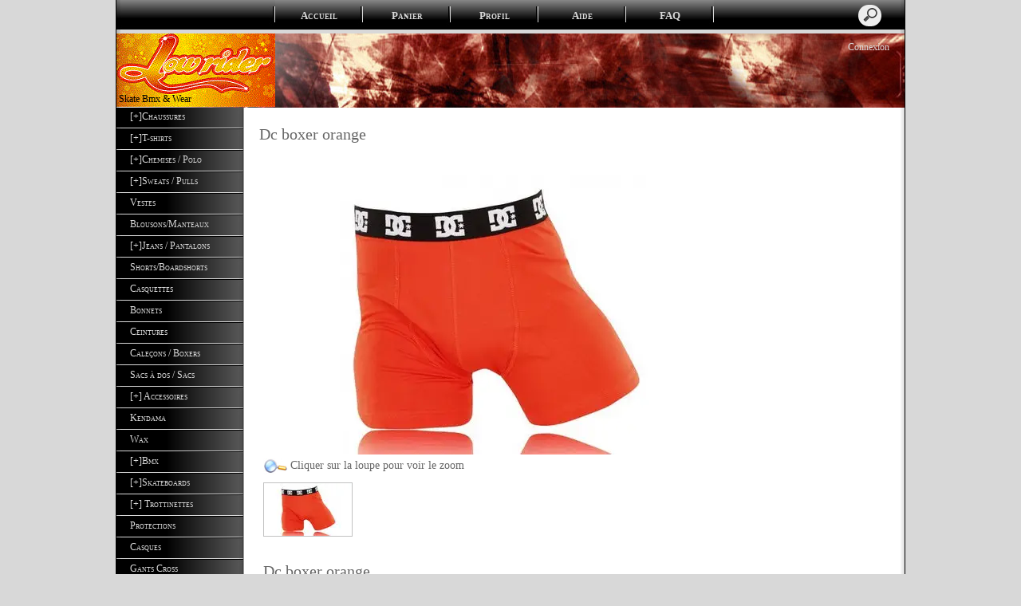

--- FILE ---
content_type: text/html; charset=UTF-8
request_url: https://www.lowrider.kingeshop.com/Dc-boxer-orange-cbaaaaaQa.asp
body_size: 12679
content:
<!doctype html>
<html lang="fr" dir="ltr">
<head>
<meta charset="utf-8"/>
<meta http-equiv="Content-Type" content="text/html; charset=utf-8"/>
<title>Dc boxer orange</title>
<meta name="DESCRIPTION" content="Dc boxer orange,Site de vente en ligne du shop Lowrider (Skate Bmx &#38; Wear) situ&#233; &#224; Montlu&#231;on. Sp&#233;cialis&#233; dans les vetements de mode skate skateboard bmx et le materiel.Carhartt , Fox , Dc shoes , Element ..."/>
<meta name="KEYWORDS" content="Dc boxer orange,lowrider,shop,magasin,eshop,boutique,03,lowrider03,lowrider03.fr,allier,Montlu&#231;on,vetements,v&#234;tements,chaussures,shoes,skate,bmx,wear,skateboard,bicross,sweats,dc,element,carhartt,osiris,jeans,fox,fallen,zip,ceintures,t-shirt,tshirt,t,shirt,homme,femme,enfant,casquette,newera,snapback,polo,chemise,pantalon,pedale,poign&#233;e,grip,guidon,trucks,couronnes,roulement,streetwear,mode,fashion,pull-in,pullin,boxer,veste,ceinture,sac,dos,portefeuille,chaussette,trucks,grip,roues,roue,roulement,potence,pegs,chaine,pneu,casque,gant,cross,mx,fmx,motocross,freestyle,ken,block,rob,dyrdek,travis,pastrana,eclat,subrosa,wethepeople,we,the,people,radio,bike,united,fit,cult,salt,rant,mutiny,almond,fuse,shot,661,shadow,conspiracy,odyssey,venture,doble,world,industries,sm,globe,fallen,monster,redbull,xtreme,extreme,vans"/>
<meta name="ABSTRACT" content="Dc boxer orange,Site de vente en ligne du shop Lowrider (Skate Bmx &#38; Wear) situ&#233; &#224; Montlu&#231;on. Sp&#233;cialis&#233; dans les vetements de mode skate skateboard bmx et le materiel.Carhartt , Fox , Dc shoes , Element ..."/>
<meta name="AUTHOR" content="www.kingeshop.com"/>
<meta name="COPYRIGHT" content="Copyright (c) by KingEshop"/>
<meta name="language" content="fr"/>
<meta name="ROBOTS" content="INDEX, FOLLOW"/>
<meta name="REVISIT-AFTER" content="1 DAYS"/>
<meta name="IDENTIFIER-URL" content="https://www.lowrider.kingeshop.com"/>
<meta name="SUBJECT" content="Dc boxer orange,Site de vente en ligne du shop Lowrider (Skate Bmx &#38; Wear) situ&#233; &#224; Montlu&#231;on. Sp&#233;cialis&#233; dans les vetements de mode skate skateboard bmx et le materiel.Carhartt , Fox , Dc shoes , Element ..."/>
<meta name="PUBLISHER" content="KingEshop - Copyright by https://www.kingeshop.com"/>
<meta name="LOCATION" content="France,FRANCE"/>
<meta name="RATING" content="GENERAL"/>
<meta name="GENERATOR" content="KingEshop - Copyright by https://www.kingeshop.com"/>
<meta name="RESOURCE-TYPE" content="DOCUMENT"/>
<meta name="DISTRIBUTION" content="GLOBAL"/>
<meta name="viewport" content="width=device-width,minimum-scale=1.0,maximum-scale=5.0,user-scalable=yes" />


<script src="scr_grl/_client_jquery_tout_2021_04_13.js"></script>

<link rel="stylesheet" href="css_grl/S0004-02.ltr.bda68262e025a701a5214e87db85d45f.css?xxx=e20bca9bc1a078daf835a0d7b4c35708" type="text/css" media="screen" />

<script type="text/javascript">
document.cookie = "uno=1469d313c03f51e34dcff56eeb9c217a";
var global_xShowHistory_alert_history_vide               = 'Aucun produit n&#42892;a &#233;t&#233; encore visit&#233;';
var global_xShowCart_url_cart                            = 'https://www.lowrider.kingeshop.com/Panier-d-achat-ceaaaaaQa.asp';
var global_cfg_categories_xxx_gauche_horizontal_droite   = 1;
var global_dir                                           = 'ltr';
var global_xCheckCommentsForm_alert_no                   = 'SVP, &#233;crivez un commentaire';
var global_xCheckCommentsForm_alert_yes                  = 'Votre commentaire sera visible prochainement. Merci.';
var global_window_width                                  = $(window).width();
var global_modeleid                                      = 'S0004-02';
var global_cfg_nombre_colonnes_pied                      = 1;
var global_alert_svp_attendez                            = 'SVP, attendez';
var global_xShowHideCommentsProduct_text_1               = 'Lire ou &#233;crire un commentaire';
var global_xShowHideCommentsProduct_text_2               = 'Masquer les commentaires';
var global_xCheckOut_alert_1                             = 'La quantit&#233; doit &#234;tre &#233;gale &#224; 1'
var global_xCheckOut_alert_2                             = 'Vous devez choisir une quantit&#233; entre 1 et'
</script>
<script type="text/javascript" src="scr_grl/_client_javascript_a_head_2019_11_01.js"></script>
<script>
var lista_visitas_new = '1';
function ImagenGrandeZoom_new(src_grande,src_zoom,visita){
	if(document.getElementById('img_mini1')) document.getElementById('img_mini1').style.border = '1px solid white';
	if(document.getElementById('img_mini2')) document.getElementById('img_mini2').style.border = '1px solid white';
	if(document.getElementById('img_mini3')) document.getElementById('img_mini3').style.border = '1px solid white';
	if(document.getElementById('img_mini4')) document.getElementById('img_mini4').style.border = '1px solid white';
	if(document.getElementById('img_mini5')) document.getElementById('img_mini5').style.border = '1px solid white';
	if(document.getElementById('img_grande')){
		if(document.getElementById('img_zoom')){
			document.getElementById('div_lupa').style.left = l_div_grande + (parseInt(document.getElementById('div_grande').style.width)/2) - (parseInt(document.getElementById('div_lupa').style.width)/2) + 'px';
			document.getElementById('div_lupa').style.top  = t_div_grande + (parseInt(document.getElementById('div_grande').style.height)/2) - (parseInt(document.getElementById('div_lupa').style.height)/2) + 'px';
		}
		document.getElementById('img_grande').src = src_grande;
		if(document.getElementById('img_zoom')){
			document.getElementById('img_zoom').style.marginLeft = (-1 * ((parseInt(document.getElementById('img_zoom').style.width)/2) - (parseInt(document.getElementById('div_zoom').style.width)/2) ))  + 'px';
			document.getElementById('img_zoom').style.marginTop  = (-1 * ((parseInt(document.getElementById('img_zoom').style.height)/2) - (parseInt(document.getElementById('div_zoom').style.height)/2) ))  + 'px';
			if(lista_visitas_new.indexOf(visita) == -1 && document.getElementById('div_zoom').style.display == 'block'){
				document.getElementById('div_reloj').style.display = 'block';
			}
			if(document.getElementById('div_reloj').style.display == 'block'){
				let miurl  = src_zoom ;
				let intexp = false;
				let image1 = PreCargarImagen(miurl);
				image1.onload = function(){
					document.getElementById('img_zoom').src 			= miurl;
					document.getElementById('div_reloj').style.display	= 'none';
				};
			}
			else{
				document.getElementById('img_zoom').src 				= src_zoom;
			}
			lista_visitas_new += visita;
		}
	}
}
</script>
<style type="text/css">
<!--

#x1_left,#x1_right {display:none;}


@media screen and (min-width: 1px) and (max-width: 850px)
{
html, body {width:auto;margin:auto;padding:auto;height:100% !important;}
img, table, td, blockquote, code, pre, textarea, input, iframe, object, embed, video {max-width:100% !important;}
img { height: auto !important; width: auto !important; -webkit-box-sizing: border-box; -moz-box-sizing: border-box;}
textarea, table, td, th, code, pre, samp {word-wrap: break-word;-webkit-hyphens:auto;-moz-hyphens:auto;hyphens:auto;}
code, pre, samp {white-space:pre-wrap;}

div:not(.x_tiny), img, ul, li, input {position:static !important;top:auto !important;bottom:auto !important;left:auto !important;right:auto !important;}
#x0_container, #x1_head, #x1_left, #x1_right, #x1_center, #x1_head div, #x1_left div, #x1_right div, #x1_message_js_categories, #x1_center div {height:auto !important;width:auto !important;}
#x1_foot, #x1_foot div {width:auto !important;}
body {background-image:none;}
#x0_container:after {content:"";display:block;clear:both;}

#x1_head {float:none;}
#x1_head .x2_shadowl, #x1_head .x2_shadowr, #x2_slogan, #x1_head #x2_search {display:none;}
#x2_banner img {vertical-align:bottom;}
#x2_banner img {min-width:990px !important;}
#x2_banner {overflow:hidden;}
#x2_logo {position:absolute !important;top:0px !important;left:0px !important;}
#x1_head .x2_navig ul {margin-top:0px;margin-right:0px;margin-bottom:0px;}
#x1_head .x2_navig:after {content:"";display:block;clear:both;}
#x1_head .x2_navig ul:after {content:"";display:block;clear:both;}
#x1_head:after {content:"";display:block;clear:both;}


#x1_head #x2_menu_mobile {position:absolute !important;top:0px !important;right:10px !important;display:block !important;width:70px !important;height:35px !important;padding:0px;background-color:#FFFFFF;background-image:none;border:1px solid #000000;-webkit-border-radius:7px;-moz-border-radius:7px;border-radius:7px;}
#x1_head #x2_menu_mobile .x3_menu, #x1_head #x2_menu_mobile .x3_products,#x1_head #x2_menu_mobile .x3_cart {display:none;}
#x1_head #x2_menu_mobile div {float:left;width:30px !important;margin:4px 0px 0px 3px;}
#x1_head #x2_menu_mobile img {vertical-align:bottom;cursor:pointer;}
#x1_head #x2_menu_mobile {display:none !important;}


#x2_search .x3_submit {display:none;}
#x2_search div {margin:0px;text-align:center;background-color:#D2D2D2;border-top:1px solid #FFFFFF;border-bottom:1px solid #FFFFFF;}
#x2_search input {width:73% !important;height:30px !important;-webkit-border-radius:7px;-moz-border-radius:7px;border-radius:7px;margin:3px 6px 3px 2px;padding:0px 2px 0px 5px;background:#FFFFFF;font-size:17px;border:1px solid #000000;}
#x2_search img {display:inline !important;vertical-align:bottom;margin:3px 1px 3px 0px;border-width:0px;cursor:pointer;}

#x1_right, .x2_liens_histo,#x1_right .x2_titre1 {display:none;}
#x1_right {float:none;margin-left:165px;margin-right:5px;}
#x1_right ul li {clear:none !important;}
#x1_right, #x1_right .x2_liens_histo, #x1_right .x2_liens_histo ul, #x1_right .x2_liens_histo ul li, #x1_right .x2_liens_histo ul li a, #x1_right .x2_liens_histo .x3_supprimer, #x1_right .x2_titre1, #x1_right .x2_titre1 h2, #x2_links_right, #x2_links_right, #x2_links_right li {background-image:none;}

#x1_center {float:none;margin:20px 15px 15px 175px;word-wrap:break-word;}
#x1_center div {float:none !important;background:transparent !important;margin-top:5px;}
#x1_center:after {content:"";display:block;clear:both;}
#x1_center .x2_static:after {content:"";display:block;clear:both;width:95% !important;}
#x1_center .x2_static img {display:none;float:left;margin-top:10px !important;margin-right:10px !important;margin-bottom:10px !important;margin-left:0px !important;}
#x1_center .x2_static .showimg {display:block;}
#x1_center .x2_static .no_mobile {display:none;}

#slides {display:none !important;}

#x1_center .x2_produit .x3_photo {float:left !important; border:1px solid black;}
#x1_center .x2_produit .x3_photo .img_video {display:none;}
#x1_center .x2_produit .x3_nom {margin:10px 10px 0px 205px;white-space:normal;overflow:visible;}
#x1_center .x2_produit .x3_prix {margin:10px 10px 0px 205px;white-space:normal;overflow:visible;}
#x1_center .x2_produit .x3_special {margin:10px 10px 0px 205px;white-space:normal;overflow:visible;text-align:left;}

#x1_center .x2_titre1 {height:26px !important;white-space:nowrap;overflow:hidden;}
#x1_center .x2_titre1 .x3_titre_fleches {display:none;}
#x1_center .x2_titre1 .x3_centre_entete, #x1_center .x2_titre1 .x3_centre_entete .x4_legende, #x1_center .x2_titre1 .x3_centre_entete .x4_fleche_sg, #x1_center .x2_titre1 .x3_centre_entete .x4_fleche_dg, #x1_center .x2_titre1 .x3_centre_entete .x4_pages, #x1_center .x2_titre1 .x3_centre_entete .x4_fleche_sd, #x1_center .x2_titre1 .x3_centre_entete .x4_fleche_dd {float:right !important;}

#x1_center #x2_details {margin:0px;border:0px solid white;min-width:200px;}
#x1_center #x2_details .x3_back_print_qty_price_pay .x4_print {display:none;}
#x1_center #x2_details .x3_back_print_qty_price_pay .x4_back {display:none;}
#x1_center #x2_video {margin:0px;border:0px solid white;min-width:200px;}
#x1_center #x2_details #lupa_y_mensaje, #x1_center #x2_details .x3_envoyer, #x1_center #x2_details .x3_textqte {display:none;}
#x1_center #x2_details #lista_mini img {width:17% !important;}
#x1_center #x2_details .x3_description p {float:none;height:auto !important;width:auto !important;border:0px solid green !important;}
#x1_center #x2_details #linea_details:after {content:"";display:block;clear:both;}
#x1_center #x2_details #div_form select, #x1_center #x2_details #div_form textarea, #x1_center #x2_details #div_form input   {float:none !important;}
#x1_center  #x2_details .x3_portrait, #x1_center  #lista_mini .x3_portrait {max-width:350px !important;margin-left:10% !important;}

#div_comm div {border:1px solid white;}

#x1_center #x2_titre_facture {display:none;}
#x1_foot, #x1_foot .x2_liens, #x1_foot .x2_signature, #x1_foot .x2_signature h3 {float:none;clear:none;height:auto !important;}
#x1_foot  {background-image:none;background-color:#000000;}
#x1_foot a {font-size:15px !important;line-height:35px;font-weight:normal;white-space:nowrap;color:#FFFFFF !important;}
#x1_foot .x2_signature {height:50px !important;background-color:black !important;margin:10px 0px 0px 0px;}
#x1_foot .x2_signature h3 {display:inline;}
#x1_foot .x2_signature h3 a {color:white !important;font-size:17px !important;line-height:35px;}

#x1_foot .x2_static {display:none !important;}
#x2_cart {width:100%;margin:0;}
#x2_cart thead {display:none;}
#x2_cart tfoot tr:nth-child(1) {display:-webkit-box;display:-webkit-flex;display:-ms-flexbox;display:flex;-webkit-flex-wrap:wrap;-ms-flex-wrap:wrap;flex-wrap:wrap;-webkit-box-pack:end;-webkit-justify-content:flex-end;-ms-flex-pack:end;justify-content:flex-end;}
#x2_cart tfoot tr:nth-child(1) td {margin-top:20px;}
#x2_cart tfoot tr:nth-child(2) {display:-webkit-box;display:-webkit-flex;display:-ms-flexbox;display:flex;-webkit-flex-wrap:nowrap;-ms-flex-wrap:nowrap;flex-wrap:nowrap;-webkit-box-pack:end;-webkit-justify-content:flex-end;-ms-flex-pack:end;justify-content:flex-end;}
#x2_cart tfoot tr:nth-child(2) td input {margin:0px;}
#x2_cart tfoot tr:nth-child(2) td:nth-child(2) {display:none;}
#x2_cart tbody .x3_cart_line_even {background:#ffffff !important;}
#x2_cart tbody .x3_cart_line_odd {background:#f0f0f0 !important;}
#x2_cart tbody .x3_cart_line_odd:first-child {-moz-border-radius:6px 6px 0px 0px;-webkit-border-radius:6px 6px 0px 0px;border-radius:6px 6px 0px 0px;}
#x2_cart tbody tr {display:-webkit-box;display:-webkit-flex;display:-ms-flexbox;display:flex;-webkit-flex-wrap:wrap;-ms-flex-wrap:wrap;flex-wrap:wrap;-webkit-box-pack:end;-webkit-justify-content:flex-end;-ms-flex-pack:end;justify-content:flex-end;}
#x2_cart tbody tr td:nth-child(1) {width:20% !important;max-width:20% !important;display:block;float:left;}
#x2_cart tbody tr td:nth-child(2) {width:42% !important;max-width:42% !important;display:block;float:left;}
#x2_cart tbody tr td:nth-child(3) {width:22% !important;max-width:22% !important;display:block;float:left;}
#x2_cart tbody tr td:nth-child(4) {width:95% !important;max-width:95% !important;display:block;float:left;}
#x2_cart tbody tr td:nth-child(5) {width:20% !important;max-width:20% !important;padding-top:15px !important;display:block;float:left;}
#x2_cart tbody tr td:nth-child(6) {width:35px !important;max-width:35px !important;padding-top:0px !important;display:block;float:left;}
#x2_cart tbody tr td:nth-child(7) {width:45px !important;max-width:45px !important;padding-top:5px !important;display:block;float:left;}
#x2_cart tbody tr td:nth-child(8) {width:auto;padding-top:15px !important;display:block;float:left;}
#x2_cart tbody tr td:nth-child(9) {width:auto !important;display:block;float:left;}
#x2_cart tbody tr td:nth-child(9) div {margin-right:10px;}
#x2_cart tbody tr.x3_custom_text td:nth-child(1) {width:95% !important;max-width:95% !important;display:block;float:left;}

#x0_container {background-image:none;background-color:white;}

#x2_banner {background-image:none !important;text-align:center;padding:8px 0px 11px 0px;font-size:20px;color:#FFFFFF;font-weight:bold;font-family:Impact;font-variant:normal;text-shadow:2px 2px 2px #000000;background-color:#FFA500;border-top:1px solid #000000;}
#x2_banner span {display:inline !important;}
#x2_banner img {display:none;}
#x2_logo {display:none;}

#x1_head #x2_menu_mobile {position:static !important;top:auto !important;right:auto !important;display:block !important;width:auto !important;height:auto !important;padding:0px;background-color:transparent;background-image:none;border-width:0px;-webkit-border-radius:0px;-moz-border-radius:0px;border-radius:0px;}
#x1_head #x2_menu_mobile .x3_menu, #x1_head #x2_menu_mobile .x3_products,#x1_head #x2_menu_mobile .x3_cart {display:block;}
#x1_head #x2_menu_mobile div {border-width:0px;float:none;width:auto !important;margin:0px;}
#x1_head #x2_menu_mobile img {vertical-align:bottom;cursor:pointer;}


#x1_head #x2_menu_mobile {display:block !important;clear:none;float:none;width:auto;height:40px;margin:0px;padding:0px;display:block;background-image:none;text-decoration:none;font-weight:bold;font-size:15px;line-height:40px;font-variant:small-caps;text-align:left;border-width:0px;cursor:pointer;border-top:1px solid #000000;border-bottom:1px solid #000000;background-color:#FFFFFF;}
#x1_head #x2_menu_mobile:after {content:"";display:block;clear:both;}
#x1_head #x2_menu_mobile div {text-align:center;float:left;}
#x1_head #x2_menu_mobile .x3_menu {width:30% !important;min-height:35px !important;background-color:#FFFFFF;color:#000000;border-right:1px solid #000000;}
#x1_head #x2_menu_mobile .x3_products {width:40% !important;min-height:35px !important;background-color:#FFFFFF;color:#000000;border-right:1px solid #000000;}
#x1_head #x2_menu_mobile .x3_history {width:25% !important;background-color:#FFFFFF;border-right:1px solid #000000;}
#x1_head #x2_menu_mobile .x3_search {width:25% !important;background-color:#FFFFFF;border-right:1px solid #000000;}
#x1_head #x2_menu_mobile .x3_cart {width:25% !important;background-color:#FFFFFF;border-right:1px solid #FFFFFF;}
#x1_head #x2_menu_mobile img {vertical-align:bottom;margin:0px 0px 4px 0px;}
#x1_head #x2_menu_mobile .x3_articles {display:none;}
#x1_head #x2_menu_mobile .x3_history {display:none;}
#x1_head #x2_menu_mobile .x3_search {display:none;}


#x1_head .x2_navig {display:none;background-image:none;clear:none !important;float:none !important;width:auto !important;height:auto !important;margin:0px !important;background-color:transparent !important;background-image:none !important;border-width:0px !important;}
#x1_head .x2_navig ul {clear:none !important;float:none !important;width:auto !important;height:auto !important;margin:0px !important;padding:0px !important;list-style:none !important;background-color:transparent !important;background-image:none !important;border-width:0px !important;}
#x1_head .x2_navig ul li {clear:none !important;float:none !important;width:auto !important;height:40px !important;margin:0px !important;padding:0px !important;background-color:#D2D2D2 !important;background-image:none !important;border-width:0px !important;border-bottom:1px solid #FFFFFF !important;}
#x1_head .x2_navig ul li a {clear:none !important;float:none !important;width:auto !important;height:40px !important;margin:0px !important;padding:0px 0px 0px 30px !important;display:block !important;background-color:transparent !important;background-image:none !important;text-decoration:none !important;color:#000000 !important;font-weight:bold !important;font-size:17px !important;line-height:40px !important;font-variant:small-caps !important;text-align:left !important;border-width:0px !important;}
#x1_head .x2_navig ul .xx_panier {display:none;}

#x1_right ,#x1_right_x2_titre1_histo ,#x1_right_x2_liens_histo ,#x2_links_right {display:none;background-image:none;clear:none !important;float:none !important;width:auto !important;height:auto !important;margin:0px !important;background-color:transparent !important;background-image:none !important;border-width:0px !important;}
#x1_right_x2_titre1_histo {clear:none !important;float:none !important;width:auto !important;height:auto !important;margin:0px !important;padding:0px !important;list-style:none !important;background-color:transparent !important;background-image:none !important;border-width:0px !important;}
#x1_right_x2_titre1_histo h2 {clear:none !important;float:none !important;width:auto !important;height:40px !important;margin:0px !important;padding:0px 0px 0px 30px !important;background-color:#D2D2D2 !important;background-image:none !important;border-width:0px !important;border-bottom:1px solid #FFFFFF !important;color:#000000 !important;font-weight:bold !important;font-size:17px !important;line-height:40px !important;text-align:left !important;}
#x1_right_x2_liens_histo ul {clear:none !important;float:none !important;width:auto !important;height:auto !important;margin:0px !important;padding:0px !important;list-style:none !important;background-color:transparent !important;background-image:none !important;border-width:0px !important;}
#x1_right_x2_liens_histo ul li {clear:none !important;float:none !important;width:auto !important;height:auto !important;margin:0px !important;padding:0px !important;background-color:#D2D2D2 !important;background-image:none !important;border-width:0px !important;border-bottom:1px solid #FFFFFF !important;}
#x1_right_x2_liens_histo ul li a {clear:none !important;float:none !important;width:auto !important;height:auto !important;margin:0px !important;padding:0px 0px 0px 30px !important;display:block !important;background-color:transparent !important;background-image:none !important;text-decoration:none !important;color:#000000 !important;font-weight:normal !important;font-size:17px !important;line-height:40px !important;font-variant:small-caps !important;text-align:left !important;border-width:0px !important;}
#x1_right_x2_liens_histo .x3_supprimer {background-color:#D2D2D2 !important;border-bottom:1px solid #FFFFFF !important;}
#x1_right_x2_liens_histo .x3_supprimer a {color:#FF0000 !important;font-weight:bold !important;}
#x2_links_right {clear:none !important;float:none !important;width:auto !important;height:auto !important;margin:0px !important;padding:0px !important;list-style:none !important;background-color:transparent !important;background-image:none !important;border-width:0px !important;}
#x2_links_right li {clear:none !important;float:none !important;width:auto !important;min-height:40px !important;margin:0px !important;padding:0px !important;background-color:#D2D2D2 !important;background-image:none !important;border-width:0px !important;border-bottom:1px solid #FFFFFF !important;}
#x2_links_right li a {clear:none !important;float:none !important;width:auto !important;height:auto !important;margin:0px !important;padding:0px 0px 0px 30px !important;display:block !important;background-color:transparent !important;background-image:none !important;text-decoration:none !important;color:#000000 !important;font-weight:normal !important;font-size:15px !important;line-height:35px !important;text-align:left !important;border-width:0px !important;}

#x1_left {display:none;background-image:none;clear:none !important;float:none !important;width:auto !important;height:auto !important;margin:0px !important;background-color:transparent !important;background-image:none !important;border-width:0px !important;}
#x1_left ul {clear:none !important;float:none !important;width:auto !important;height:auto !important;margin:0px !important;padding:0px !important;list-style:none !important;background-color:transparent !important;background-image:none !important;border-width:0px !important;}
#x1_left ul li {clear:none !important;float:none !important;width:auto !important;height:40px !important;margin:0px !important;padding:0px !important;background-color:#D2D2D2 !important;background-image:none !important;border-width:0px !important;border-bottom:1px solid #FFFFFF !important;}
#x1_left ul li a {clear:none !important;float:none !important;width:auto !important;height:40px !important;margin:0px !important;padding:0px 0px 0px 30px !important;display:block !important;background-color:transparent !important;background-image:none !important;text-decoration:none !important;color:#000000 !important;font-weight:bold !important;font-size:17px !important;line-height:40px !important;font-variant:small-caps !important;text-align:left !important;border-width:0px !important;}

#x2_search .x3_submit {display:none;}
#x2_search div {margin:0px;text-align:center;background-color:#D2D2D2;border-top:1px solid #FFFFFF;border-bottom:1px solid #FFFFFF;}
#x2_search input {width:73% !important;height:30px !important;-webkit-border-radius:7px;-moz-border-radius:7px;border-radius:7px;margin:5px 3px 6px 2px;padding:0px 2px 0px 5px;background:#FFFFFF;font-size:17px;border:1px solid #000000;}
#x2_search img {display:inline !important;vertical-align:bottom;margin:0px 0px 5px 0px;border-width:0px;cursor:pointer;}

#x1_center {margin-left:15px;}
#x1_center .x2_produit,#x1_center .x2_produit .x3_photo {margin-left:0px;margin-right:0px;}
#x1_center .x2_produit .x3_photo {width:34% !important;}
#x1_center .x2_produit .x3_nom, #x1_center .x2_produit .x3_prix, #x1_center .x2_produit .x3_special {margin-left:38%;margin-right:0px;}
#x1_center .x2_produit .x3_prix, #x1_center .x2_produit .x3_special {font-size:15px;}
#x1_center .x2_titre1 .x3_centre_entete .x4_pages a {margin-left:4px;margin-right:4px;font-size:15px;}
#x1_center .x2_titre1 .x3_centre_entete .x4_fleche_sg, #x1_center .x2_titre1 .x3_centre_entete .x4_fleche_dg, #x1_center .x2_titre1 .x3_centre_entete .x4_fleche_sd, #x1_center .x2_titre1 .x3_centre_entete .x4_fleche_dd {margin-right:8px;}

#x1_center  #x2_details .x3_description p, #x1_center  #x2_details #div_comm div, #x1_center  #x2_details #div_form div {font-size:15px !important;}
#x1_center  #x2_recommended_title {margin-left:0px}

}

@media screen and (min-width:1px) and (max-width:600px)
{
#x1_center .x2_sitemap {margin-left:0px;margin-right:0px;padding-left:0px;padding-right:0px;}
#x1_center .x2_sitemap tr * {padding-left:0px !important;padding-right:0px !important;}
#x1_center .x2_sitemap .x3_tree ul li:last-child:before {background:transparent;}
}

 -->
</style>

</head>
<body onload="xSiteNoFrames();">
<div id="x0_container">

	<!-- BLOCK HEAD (start) -->
	<div id="x1_head">

		<div id="x2_banner" style="background-image:url(img_ban/b1113_x34113a1b5f4e9dfb9787f89ab27e61b8.jpg);">
			<span style="display:none;">Lowrider</span>
		</div>

		<div id="x2_logo">
			<a href="https://www.lowrider.kingeshop.com/Accueil-ccbaaaaaa.asp"><img style="position:absolute;top:28px;left:0px;right:auto;border:0px solid white;" src="img_tem/www.lowrider.kingeshop.com_logo.gif" alt="www.lowrider.kingeshop.com" /></a>
		</div>

		<div class="x2_shadowl">
		</div>

		<div class="x2_shadowr">
		</div>

		<div id="x2_menu_mobile" style="display:none">
			<div class="x3_menu" onclick="xShowNavigArticles();">Menu</div>
			<div class="x3_products" onclick="xShowCategories();">Produits</div>
			<div class="x3_articles"><img class="lazy" src="[data-uri]" data-src="img_grl/all_articles.png" onclick="xShowNavigArticles();" alt="" /></div>
			<div class="x3_history"><img class="lazy" src="[data-uri]" data-src="img_grl/all_history.png" onclick="xShowHistory();" alt="" /></div>
			<div class="x3_search"><img class="lazy" src="[data-uri]" data-src="img_grl/all_loupe2.png" onclick="xShowSearch();" alt="" /></div>
			<div class="x3_cart"><img class="lazy" src="[data-uri]" data-src="img_grl/all_cart.png" onclick="xShowCart();" alt="" /></div>
		</div>

		<div id="x2_slogan">
			<h1 style="position:absolute;font-family:Verdana;font-size:12px;font-weight:normal;top:117px;left:4px;right:auto;color:#000000;">Skate Bmx &#38; Wear</h1>
		</div>

		<div id="x2_langues">
			<a id="x3_connexion" style="text-decoration:none;cursor:pointer;" href="https://www.lowrider.kingeshop.com/Login-cgaaaaaaa.asp">
			&nbsp;Connexion
			</a>
		</div>

		<div id="x2_search">
			<input type="text" id="v1_fake" name="v1_fake" value="" maxlength="100"   onkeyup="    if(event.keyCode == 13 && this.value.replace(/ /g,'') != '') {location.href = 'https://www.lowrider.kingeshop.com/Resultat-de-la-recherche-cbaaaaaaa.asp?v1=' + encodeURIComponent(glo_Encode(this.value));}; "/>
			<div onclick=" if($('#v1_fake').val().replace(/ /g,'') != '') {location.href = 'https://www.lowrider.kingeshop.com/Resultat-de-la-recherche-cbaaaaaaa.asp?v1=' + encodeURIComponent(glo_Encode($('#v1_fake').val()));};"></div>
		</div>
	</div>
	<!-- BLOCK HEAD (end) -->


	<!-- BLOCK LEFT COLUMN (start) -->
	 <div id="x1_left">
		<ul id="x2_links_left">
			<li id="cat-1-0"><a href="#" onclick="return false;"><span>[&#43;]</span><span style="display:none;">[-]</span><span>Chaussures</span><span></span><span style="display:none;"></span></a></li>
			<li id="cat-1-1" class="x4_subcategory" style="display:none;"><a href="https://www.lowrider.kingeshop.com/Chaussures-Homme-cbbaaaaab.asp"><span>&#160;-&#160;</span><span>Chaussures Homme</span></a></li>
			<li id="cat-1-2" class="x4_subcategory" style="display:none;"><a href="https://www.lowrider.kingeshop.com/Chaussures-Femme-cbbaaaaac.asp"><span>&#160;-&#160;</span><span>Chaussures Femme</span></a></li>
			<li id="cat-1-3" class="x4_subcategory" style="display:none;"><a href="https://www.lowrider.kingeshop.com/Chaussures-Enfant-cbbaaaaad.asp"><span>&#160;-&#160;</span><span>Chaussures Enfant</span></a></li>
			<li id="cat-2-0"><a href="#" onclick="return false;"><span>[&#43;]</span><span style="display:none;">[-]</span><span>T-shirts</span><span></span><span style="display:none;"></span></a></li>
			<li id="cat-2-1" class="x4_subcategory" style="display:none;"><a href="https://www.lowrider.kingeshop.com/T-shirts-Homme-cbcaaaaab.asp"><span>&#160;-&#160;</span><span>T-shirts Homme</span></a></li>
			<li id="cat-2-2" class="x4_subcategory" style="display:none;"><a href="https://www.lowrider.kingeshop.com/Debardeur-Homme-cbcaaaaac.asp"><span>&#160;-&#160;</span><span>D&#233;bardeur Homme</span></a></li>
			<li id="cat-2-3" class="x4_subcategory" style="display:none;"><a href="https://www.lowrider.kingeshop.com/TS-manches-longues-cbcaaaaad.asp"><span>&#160;-&#160;</span><span>TS manches longues</span></a></li>
			<li id="cat-2-4" class="x4_subcategory" style="display:none;"><a href="https://www.lowrider.kingeshop.com/T-shirts-Enfant-cbcaaaaae.asp"><span>&#160;-&#160;</span><span>T-shirts Enfant</span></a></li>
			<li id="cat-2-5" class="x4_subcategory" style="display:none;"><a href="https://www.lowrider.kingeshop.com/T-shirts-Femme-cbcaaaaaf.asp"><span>&#160;-&#160;</span><span>T-shirts Femme</span></a></li>
			<li id="cat-3-0"><a href="#" onclick="return false;"><span>[&#43;]</span><span style="display:none;">[-]</span><span>Chemises / Polo</span><span></span><span style="display:none;"></span></a></li>
			<li id="cat-3-1" class="x4_subcategory" style="display:none;"><a href="https://www.lowrider.kingeshop.com/Polo-Homme-cbdaaaaab.asp"><span>&#160;-&#160;</span><span>Polo Homme</span></a></li>
			<li id="cat-3-2" class="x4_subcategory" style="display:none;"><a href="https://www.lowrider.kingeshop.com/Chemises-Homme-cbdaaaaac.asp"><span>&#160;-&#160;</span><span>Chemises Homme</span></a></li>
			<li id="cat-4-0"><a href="#" onclick="return false;"><span>[&#43;]</span><span style="display:none;">[-]</span><span>Sweats / Pulls</span><span></span><span style="display:none;"></span></a></li>
			<li id="cat-4-1" class="x4_subcategory" style="display:none;"><a href="https://www.lowrider.kingeshop.com/Sweats-col-rond-cbeaaaaab.asp"><span>&#160;-&#160;</span><span>Sweats col rond</span></a></li>
			<li id="cat-4-2" class="x4_subcategory" style="display:none;"><a href="https://www.lowrider.kingeshop.com/Pulls-maille-cbeaaaaac.asp"><span>&#160;-&#160;</span><span>Pulls (maille)</span></a></li>
			<li id="cat-4-3" class="x4_subcategory" style="display:none;"><a href="https://www.lowrider.kingeshop.com/Sweats-capuche-cbeaaaaad.asp"><span>&#160;-&#160;</span><span>Sweats capuche</span></a></li>
			<li id="cat-4-4" class="x4_subcategory" style="display:none;"><a href="https://www.lowrider.kingeshop.com/Sweats-zip-capuche-cbeaaaaae.asp"><span>&#160;-&#160;</span><span>Sweats zip capuche</span></a></li>
			<li id="cat-4-5" class="x4_subcategory" style="display:none;"><a href="https://www.lowrider.kingeshop.com/Sweats-Doubles-zip-cbeaaaaaf.asp"><span>&#160;-&#160;</span><span>Sweats Doubl&#233;s zip</span></a></li>
			<li id="cat-4-6" class="x4_subcategory" style="display:none;"><a href="https://www.lowrider.kingeshop.com/Sweats-Enfant-cbeaaaaag.asp"><span>&#160;-&#160;</span><span>Sweats Enfant</span></a></li>
			<li id="cat-4-7" class="x4_subcategory" style="display:none;"><a href="https://www.lowrider.kingeshop.com/Sweats-Femme-cbeaaaaah.asp"><span>&#160;-&#160;</span><span>Sweats Femme</span></a></li>
			<li id="cat-5-0"><a href="https://www.lowrider.kingeshop.com/Vestes-cbfaaaaaa.asp"><span></span><span></span><span>Vestes</span><span></span><span></span></a></li>
			<li id="cat-6-0"><a href="https://www.lowrider.kingeshop.com/Blousons-Manteaux-cbgaaaaaa.asp"><span></span><span></span><span>Blousons/Manteaux</span><span></span><span></span></a></li>
			<li id="cat-7-0"><a href="#" onclick="return false;"><span>[&#43;]</span><span style="display:none;">[-]</span><span>Jeans / Pantalons</span><span></span><span style="display:none;"></span></a></li>
			<li id="cat-7-1" class="x4_subcategory" style="display:none;"><a href="https://www.lowrider.kingeshop.com/Jeans-Homme-cbhaaaaab.asp"><span>&#160;-&#160;</span><span>Jeans Homme</span></a></li>
			<li id="cat-7-2" class="x4_subcategory" style="display:none;"><a href="https://www.lowrider.kingeshop.com/Pantalons-toiles-H-cbhaaaaac.asp"><span>&#160;-&#160;</span><span>Pantalons toiles H</span></a></li>
			<li id="cat-7-3" class="x4_subcategory" style="display:none;"><a href="https://www.lowrider.kingeshop.com/Pantalons-Femme-cbhaaaaad.asp"><span>&#160;-&#160;</span><span>Pantalons Femme</span></a></li>
			<li id="cat-8-0"><a href="https://www.lowrider.kingeshop.com/Shorts-Boardshorts-cbiaaaaaa.asp"><span></span><span></span><span>Shorts/Boardshorts</span><span></span><span></span></a></li>
			<li id="cat-9-0"><a href="https://www.lowrider.kingeshop.com/Casquettes-cbjaaaaaa.asp"><span></span><span></span><span>Casquettes</span><span></span><span></span></a></li>
			<li id="cat-10-0"><a href="https://www.lowrider.kingeshop.com/Bonnets-cbkaaaaaa.asp"><span></span><span></span><span>Bonnets</span><span></span><span></span></a></li>
			<li id="cat-11-0"><a href="https://www.lowrider.kingeshop.com/Ceintures-cblaaaaaa.asp"><span></span><span></span><span>Ceintures</span><span></span><span></span></a></li>
			<li id="cat-12-0"><a href="https://www.lowrider.kingeshop.com/Calecons-Boxers-cbmaaaaaa.asp"><span></span><span></span><span>Cale&#231;ons / Boxers</span><span></span><span></span></a></li>
			<li id="cat-13-0"><a href="https://www.lowrider.kingeshop.com/Sacs-a-dos-Sacs-cbnaaaaaa.asp"><span></span><span></span><span>Sacs &#224; dos / Sacs</span><span></span><span></span></a></li>
			<li id="cat-14-0"><a href="#" onclick="return false;"><span>[&#43;] </span><span style="display:none;">[-] </span><span>Accessoires</span><span></span><span style="display:none;"></span></a></li>
			<li id="cat-14-1" class="x4_subcategory" style="display:none;"><a href="https://www.lowrider.kingeshop.com/Portefeuille-cboaaaaab.asp"><span>&#160;-&#160;</span><span>Portefeuille</span></a></li>
			<li id="cat-14-2" class="x4_subcategory" style="display:none;"><a href="https://www.lowrider.kingeshop.com/Chaussettes-cboaaaaac.asp"><span>&#160;-&#160;</span><span>Chaussettes</span></a></li>
			<li id="cat-14-3" class="x4_subcategory" style="display:none;"><a href="https://www.lowrider.kingeshop.com/Divers-cboaaaaad.asp"><span>&#160;-&#160;</span><span>Divers</span></a></li>
			<li id="cat-15-0"><a href="https://www.lowrider.kingeshop.com/Kendama-cbpaaaaaa.asp"><span></span><span></span><span>Kendama</span><span></span><span></span></a></li>
			<li id="cat-16-0"><a href="https://www.lowrider.kingeshop.com/Wax-cbqaaaaaa.asp"><span></span><span></span><span>Wax</span><span></span><span></span></a></li>
			<li id="cat-17-0"><a href="#" onclick="return false;"><span>[&#43;]</span><span style="display:none;">[-]</span><span>Bmx</span><span></span><span style="display:none;"></span></a></li>
			<li id="cat-17-1" class="x4_subcategory" style="display:none;"><a href="https://www.lowrider.kingeshop.com/Velo-complet-cbraaaaab.asp"><span>&#160;-&#160;</span><span>V&#233;lo complet</span></a></li>
			<li id="cat-17-3" class="x4_subcategory" style="display:none;"><a href="https://www.lowrider.kingeshop.com/Fourche-cbraaaaad.asp"><span>&#160;-&#160;</span><span>Fourche</span></a></li>
			<li id="cat-17-4" class="x4_subcategory" style="display:none;"><a href="https://www.lowrider.kingeshop.com/Potences-cbraaaaae.asp"><span>&#160;-&#160;</span><span>Potences</span></a></li>
			<li id="cat-17-5" class="x4_subcategory" style="display:none;"><a href="https://www.lowrider.kingeshop.com/Guidons-cbraaaaaf.asp"><span>&#160;-&#160;</span><span>Guidons</span></a></li>
			<li id="cat-17-6" class="x4_subcategory" style="display:none;"><a href="https://www.lowrider.kingeshop.com/Poignees-Embouts-cbraaaaag.asp"><span>&#160;-&#160;</span><span>Poign&#233;es / Embouts</span></a></li>
			<li id="cat-17-7" class="x4_subcategory" style="display:none;"><a href="https://www.lowrider.kingeshop.com/Pedales-cbraaaaah.asp"><span>&#160;-&#160;</span><span>P&#233;dales</span></a></li>
			<li id="cat-17-8" class="x4_subcategory" style="display:none;"><a href="https://www.lowrider.kingeshop.com/Pedalier-cbraaaaai.asp"><span>&#160;-&#160;</span><span>P&#233;dalier</span></a></li>
			<li id="cat-17-9" class="x4_subcategory" style="display:none;"><a href="https://www.lowrider.kingeshop.com/Couronnes-cbraaaaaj.asp"><span>&#160;-&#160;</span><span>Couronnes</span></a></li>
			<li id="cat-17-10" class="x4_subcategory" style="display:none;"><a href="https://www.lowrider.kingeshop.com/Chaines-cbraaaaak.asp"><span>&#160;-&#160;</span><span>Chaines</span></a></li>
			<li id="cat-17-11" class="x4_subcategory" style="display:none;"><a href="https://www.lowrider.kingeshop.com/Selle-Tige-Collier-cbraaaaal.asp"><span>&#160;-&#160;</span><span>Selle/Tige/Collier</span></a></li>
			<li id="cat-17-12" class="x4_subcategory" style="display:none;"><a href="https://www.lowrider.kingeshop.com/Roulements-cbraaaaam.asp"><span>&#160;-&#160;</span><span>Roulements</span></a></li>
			<li id="cat-17-13" class="x4_subcategory" style="display:none;"><a href="https://www.lowrider.kingeshop.com/Pegs-cbraaaaan.asp"><span>&#160;-&#160;</span><span>Pegs</span></a></li>
			<li id="cat-17-14" class="x4_subcategory" style="display:none;"><a href="https://www.lowrider.kingeshop.com/Roues-20-cbraaaaao.asp"><span>&#160;-&#160;</span><span>Roues 20&#34;</span></a></li>
			<li id="cat-17-15" class="x4_subcategory" style="display:none;"><a href="https://www.lowrider.kingeshop.com/Pneus-20-cbraaaaap.asp"><span>&#160;-&#160;</span><span>Pneus 20&#34;</span></a></li>
			<li id="cat-17-16" class="x4_subcategory" style="display:none;"><a href="https://www.lowrider.kingeshop.com/Chambres-a-air-cbraaaaaq.asp"><span>&#160;-&#160;</span><span>Chambres &#224; air</span></a></li>
			<li id="cat-17-17" class="x4_subcategory" style="display:none;"><a href="https://www.lowrider.kingeshop.com/Freins-cbraaaaar.asp"><span>&#160;-&#160;</span><span>Freins</span></a></li>
			<li id="cat-17-18" class="x4_subcategory" style="display:none;"><a href="https://www.lowrider.kingeshop.com/Hubguard-cbraaaaas.asp"><span>&#160;-&#160;</span><span>Hubguard</span></a></li>
			<li id="cat-17-19" class="x4_subcategory" style="display:none;"><a href="https://www.lowrider.kingeshop.com/Outils-cbraaaaat.asp"><span>&#160;-&#160;</span><span>Outils</span></a></li>
			<li id="cat-17-20" class="x4_subcategory" style="display:none;"><a href="https://www.lowrider.kingeshop.com/Plaques-Race-cbraaaaau.asp"><span>&#160;-&#160;</span><span>Plaques Race</span></a></li>
			<li id="cat-18-0"><a href="#" onclick="return false;"><span>[&#43;]</span><span style="display:none;">[-]</span><span>Skateboards</span><span></span><span style="display:none;"></span></a></li>
			<li id="cat-18-1" class="x4_subcategory" style="display:none;"><a href="https://www.lowrider.kingeshop.com/Skate-complet-cbsaaaaab.asp"><span>&#160;-&#160;</span><span>Skate complet</span></a></li>
			<li id="cat-18-2" class="x4_subcategory" style="display:none;"><a href="https://www.lowrider.kingeshop.com/Planches-grippees-cbsaaaaac.asp"><span>&#160;-&#160;</span><span>Planches gripp&#233;es</span></a></li>
			<li id="cat-18-3" class="x4_subcategory" style="display:none;"><a href="https://www.lowrider.kingeshop.com/Cruiser-Longboard-montes-cbsaaaaad.asp"><span>&#160;-&#160;</span><span>Cruiser/Longboard mont&#233;s</span></a></li>
			<li id="cat-18-4" class="x4_subcategory" style="display:none;"><a href="https://www.lowrider.kingeshop.com/Trucks-par-paire-cbsaaaaae.asp"><span>&#160;-&#160;</span><span>Trucks (par paire)</span></a></li>
			<li id="cat-18-5" class="x4_subcategory" style="display:none;"><a href="https://www.lowrider.kingeshop.com/Roues-cbsaaaaaf.asp"><span>&#160;-&#160;</span><span>Roues</span></a></li>
			<li id="cat-18-6" class="x4_subcategory" style="display:none;"><a href="https://www.lowrider.kingeshop.com/Roulements-cbsaaaaag.asp"><span>&#160;-&#160;</span><span>Roulements</span></a></li>
			<li id="cat-18-7" class="x4_subcategory" style="display:none;"><a href="https://www.lowrider.kingeshop.com/Grip-skate-cbsaaaaah.asp"><span>&#160;-&#160;</span><span>Grip skate</span></a></li>
			<li id="cat-18-8" class="x4_subcategory" style="display:none;"><a href="https://www.lowrider.kingeshop.com/Divers-Visserie-cbsaaaaai.asp"><span>&#160;-&#160;</span><span>Divers / Visserie...</span></a></li>
			<li id="cat-18-9" class="x4_subcategory" style="display:none;"><a href="https://www.lowrider.kingeshop.com/Outils-skate-tool-cbsaaaaaj.asp"><span>&#160;-&#160;</span><span>Outils / skate tool</span></a></li>
			<li id="cat-19-0"><a href="#" onclick="return false;"><span>[&#43;] </span><span style="display:none;">[-] </span><span>Trottinettes</span><span></span><span style="display:none;"></span></a></li>
			<li id="cat-19-1" class="x4_subcategory" style="display:none;"><a href="https://www.lowrider.kingeshop.com/Completes-cbtaaaaab.asp"><span>&#160;-&#160;</span><span>Compl&#232;tes</span></a></li>
			<li id="cat-19-2" class="x4_subcategory" style="display:none;"><a href="https://www.lowrider.kingeshop.com/Decks-cbtaaaaac.asp"><span>&#160;-&#160;</span><span>Decks</span></a></li>
			<li id="cat-19-3" class="x4_subcategory" style="display:none;"><a href="https://www.lowrider.kingeshop.com/Roues-cbtaaaaad.asp"><span>&#160;-&#160;</span><span>Roues</span></a></li>
			<li id="cat-19-4" class="x4_subcategory" style="display:none;"><a href="https://www.lowrider.kingeshop.com/Fourches-cbtaaaaae.asp"><span>&#160;-&#160;</span><span>Fourches</span></a></li>
			<li id="cat-19-5" class="x4_subcategory" style="display:none;"><a href="https://www.lowrider.kingeshop.com/Guidons-Bars-cbtaaaaaf.asp"><span>&#160;-&#160;</span><span>Guidons/Bars</span></a></li>
			<li id="cat-19-6" class="x4_subcategory" style="display:none;"><a href="https://www.lowrider.kingeshop.com/Colliers-de-serrage-cbtaaaaag.asp"><span>&#160;-&#160;</span><span>Colliers de serrage</span></a></li>
			<li id="cat-19-7" class="x4_subcategory" style="display:none;"><a href="https://www.lowrider.kingeshop.com/Jeu-De-Direction-JDD-cbtaaaaah.asp"><span>&#160;-&#160;</span><span>Jeu De Direction JDD</span></a></li>
			<li id="cat-19-8" class="x4_subcategory" style="display:none;"><a href="https://www.lowrider.kingeshop.com/Poignees-Trott-cbtaaaaai.asp"><span>&#160;-&#160;</span><span>Poign&#233;es Trott&#39;</span></a></li>
			<li id="cat-19-9" class="x4_subcategory" style="display:none;"><a href="https://www.lowrider.kingeshop.com/Grip-Trott-cbtaaaaaj.asp"><span>&#160;-&#160;</span><span>Grip Trott&#39;</span></a></li>
			<li id="cat-19-10" class="x4_subcategory" style="display:none;"><a href="https://www.lowrider.kingeshop.com/Freins-cbtaaaaak.asp"><span>&#160;-&#160;</span><span>Freins</span></a></li>
			<li id="cat-19-11" class="x4_subcategory" style="display:none;"><a href="https://www.lowrider.kingeshop.com/Pieces-divers-cbtaaaaal.asp"><span>&#160;-&#160;</span><span>Pi&#232;ces divers</span></a></li>
			<li id="cat-20-0"><a href="https://www.lowrider.kingeshop.com/Protections-cbuaaaaaa.asp"><span></span><span></span><span>Protections</span><span></span><span></span></a></li>
			<li id="cat-21-0"><a href="https://www.lowrider.kingeshop.com/Casques-cbvaaaaaa.asp"><span></span><span></span><span>Casques</span><span></span><span></span></a></li>
			<li id="cat-22-0"><a href="https://www.lowrider.kingeshop.com/Gants-Cross-cbwaaaaaa.asp"><span></span><span></span><span>Gants Cross</span><span></span><span></span></a></li>
			<li id="cat-23-0"><a href="https://www.lowrider.kingeshop.com/Promotions-cbxaaaaaa.asp"><span></span><span></span><span>Promotions</span><span></span><span></span></a></li>
		</ul>
	</div>
	<!-- BLOCK LEFT COLUMN (end) -->


	<!-- BLOCK RIGHT COLUMN (start) -->
	<div id="x1_right">
		<ul id="x2_links_right">
			<li id="pag-1-1"><a href="https://www.lowrider.kingeshop.com/Accueil-ccbaaaaaa.asp" title="Accueil">Accueil</a></li>
			<li id="pag-1-2"><a href="https://www.lowrider.kingeshop.com/Panier-cccaaaaaa.asp" title="Panier">Panier</a></li>
			<li id="pag-1-3"><a href="https://www.lowrider.kingeshop.com/Profil-ccdaaaaaa.asp" title="Profil">Profil</a></li>
			<li id="pag-1-4"><a href="https://www.lowrider.kingeshop.com/Aide-cceaaaaaa.asp" title="Aide">Aide</a></li>
			<li id="pag-1-5"><a href="https://www.lowrider.kingeshop.com/FAQ-ccfaaaaaa.asp" title="FAQ">FAQ</a></li>
			<li id="pag-5-1"><a href="https://www.lowrider.kingeshop.com/Plan-site-ccgaaaaaa.asp" title="Plan site">Plan site</a></li>
			<li id="pag-5-2"><a href="https://www.lowrider.kingeshop.com/Contact-cchaaaaaa.asp" title="Contact">Contact</a></li>
			<li id="pag-5-3"><a href="https://www.lowrider.kingeshop.com/Vie-privee-cciaaaaaa.asp" title="Vie priv&#233;e">Vie priv&#233;e</a></li>
			<li id="pag-5-4"><a href="https://www.lowrider.kingeshop.com/VIDEOS-ccjaaaaaa.asp" title="VIDEOS">VIDEOS</a></li>
		</ul>
	</div>
	<!-- BLOCK RIGHT COLUMN (end) -->


	<!-- BLOCK PAGE CENTER (start) -->
	<div id="x1_center">


<!-- schema Start -->
<div itemscope="itemscope" itemtype="http://schema.org/Product">
<!-- schema Start -->

		<div id="x2_details_title">
		 	<h1><span itemprop="name">Dc boxer orange</span></h1>
		</div>

		<div id="x2_details">
		<form id="Form_detail" action="https://www.lowrider.kingeshop.com/Ajouter-Dc-boxer-orange-ceaaaaaQa.asp" method="post" style="margin:0px;padding:0px;">
			<input type="hidden" name="v2" value="ajouter" />

			<!-- ZOOM - Comienzo -->
			<div class="x3_photo" id="div_grande" style="clear:both;width:585px;height:350px;margin:5px 5px 5px 5px;padding:0px;overflow:hidden;" onmousemove="xdocument_onmousemove(event);">

				<img id="img_grande" itemprop="image" style="width:585px;height:350px;border:0px solid white;" class="lazy" src="[data-uri]" data-src="img_pro/1022429/-42-G-1-pvcgeesnii.webp" alt="Dc boxer orange" title="Dc boxer orange">
			</div>

			<div id="lupa_y_mensaje" style="clear:both;width:585px;height:20px;margin:0px 5px 5px 5px;padding:0px;font-size:13px;line-height:18px;border:0px solid red;overflow:hidden;">
				<map name="circulo" id="circulo">
					<area shape="circle" coords="8,10,4" href="JavaScript:void(0);" onclick="comienzo(event,1);" alt="" />
					<area shape="circle" coords="15,10,4" href="JavaScript:void(0);" onclick="comienzo(event,2);" alt="" />
				</map>
				<img class="lazy" src="[data-uri]" data-src="img_grl/all_loupe.jpg" width="30" height="20" alt="" style="float:left;border:0px solid green;margin:0px;" usemap="#circulo" />
				<span style="float:left;font-family:verdana;font-size:14px;color:#666666;">&nbsp;Cliquer sur la loupe pour voir le zoom&nbsp;</span>
			</div>

			<div id="div_lupa" style="position:absolute;top:50px;left:50px;width:150px;height:150px;background:white;border:1px solid black;display:none;opacity:0.60;-ms-filter:progid:DXImageTransform.Microsoft.Alpha(opacity=50);filter:alpha(opacity=60);zoom:1;" onmousemove="xdocument_onmousemove(event);" onclick="fin();"></div>

			<div id="div_zoom" style="position:absolute;top:100px;left:800px;width:450px;height:450px;direction:ltr;overflow:hidden;display:none;border:0px solid red;" onmouseover="fin();">
				<img id="img_zoom" src="img_pro/1022429/-42-Z-1-pvcgeesnii.webp" style="width:1755px;height:1050px;margin-top:0px;margin-left:0px;" alt="" />
			</div>

			<div id="div_reloj" style="position:absolute;top:100px;left:800px;width:450px;height:450px;direction:ltr;overflow:hidden;display:none;border:1px solid #C1C1C1;" onmouseover="fin();">
				<img id="img_reloj" class="lazy" src="[data-uri]" data-src="img_grl/all_zoom_reloj.gif" style="width:450px;height:450px;margin-top:0px;margin-left:0px;" onmousemove="fin();" alt="" />
			</div>
			<!-- ZOOM - Fin -->

			<!-- MULTI FOTOS - Comienzo -->
			<div id="lista_mini" style="clear:both;width:585px;height:70px;margin:10px 5px 10px 5px;padding:0px;font-size:13px;line-height:18px;border:0px solid red;overflow:hidden;">
				<img id="img_mini1" class="lazy" src="[data-uri]" data-src="img_pro/1022429/-42-M-1-pvcgeesnii.webp" onclick="ImagenGrandeZoom_new('img_pro/1022429/-42-G-1-pvcgeesnii.webp','img_pro/1022429/-42-Z-1-pvcgeesnii.webp','1');this.style.border = '1px solid #C1C1C1';" style="width:110px;height:66px;margin-top:0px;margin-left:0px;cursor:pointer;border:1px solid #C1C1C1;" alt="">
			</div>
			<!-- MULTI FOTOS - Fin -->

			<div class="x3_name">
				Dc boxer orange
			</div>

			<div class="x3_code">
				R&#233;f&#233;rence : <span itemprop="sku">DCBOXORANG</span>
			</div>

			<div class="x3_description">
				<span itemprop="description">

				</span>
			</div>

			<div class="x3_options">
				<span>Options</span>
				<input type="hidden" name="v3" value="" />
<script type="text/javascript">
function xFormatDiscountPrice(loc_option,loc_rabais,monnaie_nombre_decimales)
	{
    if(loc_rabais > 0 && loc_option.indexOf('[') == 0 && loc_option.indexOf(']') >= 2 && loc_option.indexOf(']') <= 19)
    	{
		var loc_montant = loc_option.substring(loc_option.indexOf('[')+1, loc_option.indexOf(']'));
        if(loc_montant.indexOf('.') > -1)
			loc_montant = ((parseFloat(loc_montant) * 100 ) / (100-loc_rabais)).toFixed(monnaie_nombre_decimales) + '';
        else if (loc_montant.indexOf(',') > -1)
			loc_montant =   (((parseFloat(loc_montant.replace(',','.')) * 100 )/(100-loc_rabais)).toFixed(monnaie_nombre_decimales) + '').replace('.',',');
        else if (loc_montant.indexOf('،') > -1  )
			loc_montant =   (((parseFloat(loc_montant.replace('،','.')) * 100 )/(100-loc_rabais)).toFixed(monnaie_nombre_decimales) + '').replace('.','،');
        else
			loc_montant = ((parseInt(loc_montant) * 100 ) / (100-loc_rabais)).toFixed(monnaie_nombre_decimales) + '';
		$('#id_prix_sans_rabais').html(loc_montant);
        };
	};
</script>

<select name="v3_fake" onchange="xShowPrice(this.value,'&#8364;',2,2,1);     xFormatDiscountPrice(this.value,0,2); " >
<option value="[22.00]taille S,">22.00 &#8364; -- taille S</option>
</select>

			</div>

			<div class="x3_availability">
				Produits disponibles : 1
			</div>

			<div class="x3_back_print_qty_price_pay">
				<input type="button" class="x4_back" value="Retour" onclick="window.location='https://www.lowrider.kingeshop.com/Calecons-Boxers-cbmaaaaaa.asp';" />
				<input type="button" class="x4_print" value="Imprimer" onclick="alert(glo_ParseUnicode('Si vous ne voyez pas la version imprimable de ce produit, vous devez d&#233;sactiver le filtre qui bloque les pop ups pour ce site')); window.open('https://www.lowrider.kingeshop.com/Dc-boxer-orange-cZaaaaaQa.asp','','top=10,left=100,width=700,height=650,menubar=no,scrollbars=yes,statusbar=no');" />
				<span class="x4_up_down">
					<input type="button" value="+" onclick="xChangeQty(1);" />
					<input type="button" value="-" onclick="xChangeQty(-1);" />
				</span><!--
			 --><input type="text" class="x4_qty" name="v5" size="3" maxlength="3" value="1" onclick="this.select();" />
				<div class="x4_price">
					<span itemprop="offers" itemscope="itemscope" itemtype="http://schema.org/Offer">
						<span itemprop="url" style="display:none;">https://www.lowrider.kingeshop.com/Dc-boxer-orange-cbaaaaaQa.asp</span>
						<span itemprop="priceValidUntil" style="display:none;">2026-12-31</span>
						<span id="id_mi_precio"><span itemprop="price" style="display:none;">22.00</span><span>22.00</span> <meta itemprop="priceCurrency" content="EUR" /><span title="Euro">&#8364;</span></span>
						<link itemprop="availability" href="http://schema.org/InStock" />
					</span>
				</div><!--
			 --><input type="button" class="x4_pay" value="Ajouter au panier" onclick="xCheckOut(1);" />
			</div>

		</form>
		</div>

<!-- schema End -->
</div>
<!-- schema End -->


	</div>
	<!-- BLOCK PAGE CENTER (end) -->


	<!-- BLOCK FOOT (start) -->
	<div id="x1_foot">
		<ul id="x2_signature">
			<li><a href="https://www.kingeshop.com/fr/" onclick="this.href += (this.href.includes('?') ? '&' : '?') + 'k3=clients-actuels&k6=' + encodeURIComponent(location.hostname + location.pathname)">Cr&#233;er boutique en ligne</a></li>
		</ul>
	</div>
	<!-- BLOCK FOOT (end) -->


</div>

<script type="text/javascript" src="scr_grl/_client_javascript_b_foot_2015_07_20.js"></script>
<script type="text/javascript">
<!--
if( $(window).width() > 850)
	{

	$(function(){
	$('#cat-1-0').click(function() {xShowHideSub(1,0,1,1,'ltr',1);});
	$('#cat-2-0').click(function() {xShowHideSub(2,0,1,1,'ltr',1);});
	$('#cat-3-0').click(function() {xShowHideSub(3,0,1,1,'ltr',1);});
	$('#cat-4-0').click(function() {xShowHideSub(4,0,1,1,'ltr',1);});
	$('#cat-7-0').click(function() {xShowHideSub(7,0,1,1,'ltr',1);});
	$('#cat-14-0').click(function() {xShowHideSub(14,0,1,1,'ltr',1);});
	$('#cat-17-0').click(function() {xShowHideSub(17,0,1,1,'ltr',1);});
	$('#cat-18-0').click(function() {xShowHideSub(18,0,1,1,'ltr',1);});
	$('#cat-19-0').click(function() {xShowHideSub(19,0,1,1,'ltr',1);});

	});
	}
else
	{

	$(function(){
	$('#cat-1-0').click(function() {xShowHideSub(1,0,0,0,'ltr',1);});
	$('#cat-2-0').click(function() {xShowHideSub(2,0,0,0,'ltr',1);});
	$('#cat-3-0').click(function() {xShowHideSub(3,0,0,0,'ltr',1);});
	$('#cat-4-0').click(function() {xShowHideSub(4,0,0,0,'ltr',1);});
	$('#cat-7-0').click(function() {xShowHideSub(7,0,0,0,'ltr',1);});
	$('#cat-14-0').click(function() {xShowHideSub(14,0,0,0,'ltr',1);});
	$('#cat-17-0').click(function() {xShowHideSub(17,0,0,0,'ltr',1);});
	$('#cat-18-0').click(function() {xShowHideSub(18,0,0,0,'ltr',1);});
	$('#cat-19-0').click(function() {xShowHideSub(19,0,0,0,'ltr',1);});

	});
	};


if($('#x2_links_head_top li a:not(.x3_current)').length > 0)
{
$('#x3_connexion').css('color',$('#x2_links_head_top li a:not(.x3_current)').css('color')).css('text-shadow', $('#x2_links_head_top li a:not(.x3_current)').css('text-shadow'));
}
else if( $('#x2_links_head_top').length == 1)
{
$('#x2_links_head_top').prepend('<li id="jeter_maintenant_par_jquery"><a href="#">222</a></li>');
$('#x3_connexion').css('color',$('#x2_links_head_top li a:not(.x3_current)').css('color')).css('text-shadow', $('#x2_links_head_top li a:not(.x3_current)').css('text-shadow'));
$('#jeter_maintenant_par_jquery').remove();
}
else if($('#x2_links_head_top').length == 0)
{
$('#x1_head').prepend('<ul id="x2_links_head_top"><li><a href="#">333</a></li></ul>');
$('#x3_connexion').css('color',$('#x2_links_head_top li a:not(.x3_current)').css('color')).css('text-shadow', $('#x2_links_head_top li a:not(.x3_current)').css('text-shadow'));
$('#x2_links_head_top').remove();
};
 -->
</script>



<script type="text/javascript">
<!--
document.addEventListener("DOMContentLoaded", function()
	{
	let lazyloadImages;
	if("IntersectionObserver" in window)
		{
		lazyloadImages = document.querySelectorAll(".lazy");
		let imageObserver = new IntersectionObserver(function(entries, observer)
			{
			entries.forEach(function(entry)
				{
				if(entry.isIntersecting)
					{
					let image = entry.target;
					image.src = image.dataset.src;
					image.classList.remove("lazy");
					imageObserver.unobserve(image);
					}
				});
			});
		lazyloadImages.forEach(function(image)
			{
			imageObserver.observe(image);
			});
		}
	else
		{
		let lazyloadThrottleTimeout;
		lazyloadImages = document.querySelectorAll(".lazy");
		function lazyload ()
			{
			if(lazyloadThrottleTimeout)
				{
				clearTimeout(lazyloadThrottleTimeout);
				}
			lazyloadThrottleTimeout = setTimeout(function()
				{
				let scrollTop = window.pageYOffset;
				lazyloadImages.forEach(function(img)
					{
					if(img.offsetTop < (window.innerHeight + scrollTop))
						{
						img.src = img.dataset.src;
						img.classList.remove('lazy');
						}
					});
					if(lazyloadImages.length == 0) {
					  document.removeEventListener("scroll", lazyload);
					  window.removeEventListener("resize", lazyload);
					  window.removeEventListener("orientationChange", lazyload);
					}
				}, 20);
			}
		document.addEventListener("scroll", lazyload);
		window.addEventListener("resize", lazyload);
		window.addEventListener("orientationChange", lazyload);
		}
	})

 -->
</script>

</body>
</html>


--- FILE ---
content_type: text/css
request_url: https://www.lowrider.kingeshop.com/css_grl/S0004-02.ltr.bda68262e025a701a5214e87db85d45f.css?xxx=e20bca9bc1a078daf835a0d7b4c35708
body_size: 93654
content:
@charset "UTF-8";
html {margin:0px;padding:0px;text-align:center;color:black;font-family:verdana;font-size:12px;background-color:#D8D8D8;}
body {margin:0px;padding:0px;text-align:center;}

#x0_container {width:990px;text-align:left;margin:0px auto 0px auto;background-color:#ffffff;background-image:url([data-uri]);}

/*BLOCK HEAD (start)*/
#x1_head {float:left;width:990px;height:134px;position:relative;}
#x2_banner {position:absolute;top:42px;left:0px;width:990px;height:93px;background-repeat:no-repeat;background-position:center;-webkit-background-size:cover;background-size:cover;}
#x2_logo img {position:absolute;top:10px;left:7px;overflow:hidden;border:none;z-index:50;}
#x1_head .x2_shadowl {position:absolute;top:42px;left:0px;width:4px;height:93px;background:url([data-uri]);z-index:60;}
#x1_head .x2_shadowr {position:absolute;top:42px;right:0px;width:4px;height:93px;background:url([data-uri]);z-index:60;}
#x2_slogan h1 {position:absolute;left:0px;top:0px;height:16px;margin:0px;padding:0px;font-size:13px;border:none;text-decoration:none;color:#000066;z-index:70;}

#x2_links_head_top {position:absolute;top:0px;left:0px;height:42px;width:100%;background:no-repeat url([data-uri]);line-height:40px;margin:0px;padding:0px;z-index:10000000;}
#x2_links_head_top {list-style:none;margin:0px;padding:0px;}
#x2_links_head_top li:first-child {margin-left:200px;}
#x2_links_head_top li {float:left;height:40px;width:110px;margin:0px;}
#x2_links_head_top li a {height:40px;width:110px;display:block;background:no-repeat url([data-uri]);text-decoration:none;color:#D8D8D8;font-weight:bold;font-size:13px;font-variant:small-caps;margin:0px;padding:0px;text-align:center;}
#x2_links_head_top li a:hover {background:no-repeat url([data-uri]);color:#9A9A9A;}
#x2_links_head_top li a.x3_current {color:#000000;background:no-repeat url([data-uri]);padding:0px;text-align:center;text-decoration:none;}
#x2_links_head_top li a:hover.x3_current {color:#000000;background:no-repeat url([data-uri]);text-decoration:none;}

#x2_links_head_bottom {position:absolute;bottom:0px;left:0px;height:42px;width:100%;background:no-repeat url([data-uri]);line-height:40px;margin:0px;padding:0px;z-index:10000000;}
#x2_links_head_bottom {list-style:none;margin:0px;padding:0px;}
#x2_links_head_bottom li:first-child {margin-left:200px;}
#x2_links_head_bottom li {float:left;height:40px;width:110px;margin:0px;}
#x2_links_head_bottom li a {height:40px;width:110px;display:block;background:no-repeat url([data-uri]);text-decoration:none;color:#D8D8D8;font-weight:bold;font-size:13px;font-variant:small-caps;margin:0px;padding:0px;text-align:center;}
#x2_links_head_bottom li a:hover {background:no-repeat url([data-uri]);color:#9A9A9A;}
#x2_links_head_bottom li a.x3_current {color:#000000;background:no-repeat url([data-uri]);padding:0px;text-align:center;text-decoration:none;}
#x2_links_head_bottom li a:hover.x3_current {color:#000000;background:no-repeat url([data-uri]);text-decoration:none;}

#x2_langues {position:absolute;top:52px;right:20px;width:auto;margin:0px;padding:0px;z-index:10000002;}
#x2_langues ul {list-style:none;margin:0px;padding:0px;}
#x2_langues ul li {float:left;height:15px;width:30px;}
#x2_langues ul li a {height:15px;width:30px;display:block;text-decoration:none;border:0px solid white;}
#x2_langues ul li a img {border:0px solid white;}
#x2_langues select {border:1px solid #cfcfcf;cursor:pointer;}

#x2_search {position:absolute;top:6px;right:30px;z-index:10000005;}
#x2_search input {outline:none;-webkit-appearance:textfield;-webkit-box-sizing:content-box;font-family:inherit;font-size:100%;color:transparent;background-color:#ededed;background-image: url([data-uri]);background-repeat:no-repeat;background-position: 5px center;border:solid 1px transparent;padding: 5px 6px 5px 6px;width:15px;-webkit-border-radius:15em;-moz-border-radius:15em;border-radius:15em;-webkit-transition:all .5s;-moz-transition:all .5s;transition:all .5s;}
#x2_search:hover input {width:150px;padding-left:28px;color:#000000;background-color:#ffffff;border:1px solid #ededed;}
#x2_search input:focus {width:150px;padding-left:28px;color:#000000;background-color:#ffffff;border:1px solid #ededed;}
#x2_search div {width:17px;height:17px;position:absolute;top:3px;left:7px;cursor:pointer;}
/*BLOCK HEAD (end)*/

/*BLOCK LEFT COLUMN (start)*/
#x1_left {float:left;width:160px;margin:1px 0px 0px 0px;padding:0px;text-align:left;font-variant:small-caps;}
#x2_links_left,#x2_links_left ul {list-style:none;margin:0px;padding:0px;width:160px;}
#x2_links_left li {clear:left;padding:0px;margin:0px;height:27px;}
#x2_links_left li a {display:block;width:auto;height:27px;white-space:nowrap;overflow:hidden;text-decoration:none;color:#D8D8D8;margin:0px;padding:4px 0px 0px 18px;background:no-repeat url([data-uri]);}
#x2_links_left li a:hover {text-decoration:none;color:#9A9A9A;background:no-repeat url([data-uri]);}
#x2_links_left li a:hover.current , #x2_links_left li a.current {width:auto;height:27px;text-decoration:none;color:#000000;background:no-repeat url([data-uri]);}
#x2_links_left li ul.x3_subcategories {border-top:1px solid #D0D0D0;}
/*BLOCK LEFT COLUMN (end)*/

/*BLOCK RIGHT COLUMN (start)*/
#x1_right {float:right;width:160px;margin:5px 0px 0px 0px;padding:0px;text-align:left;border:0px solid red;}
#x2_links_right {list-style:none;margin:10px 5px 10px 5px;padding:0px;}
#x2_links_right li {margin:5px 0px 0px 0px;padding:0px;clear:left;height:auto;}
#x2_links_right li a {margin:0px;font:12px verdana;color:#666666;text-decoration:underline;display:block;height:auto;padding:3px 5px 1px 7px;}
#x2_links_right li a:hover {text-decoration:none;color:#666666;}
/*BLOCK RIGHT COLUMN (end)*/

/*BLOCK FOOT (start)*/
#x1_foot {clear:both;width:990px;height:auto;min-height:55px;margin:0px;padding:0px;text-align:center;background-position:center;background-attachment:fixed;background-repeat:no-repeat;-webkit-background-size:cover;background-size:cover;border:1px solid transparent;background-image:url([data-uri]);}
#x2_links_foot {display:-webkit-flex;display:flex;flex-direction:row;flex-wrap:wrap;justify-content:center;width:auto;margin:10px 15px 10px 15px;padding:0px;}
#x2_links_foot li {list-style:none;margin:0px 5px 0px 5px;}
#x2_links_foot a {padding:5px 10px 5px 10px;font-weight:bold;display:block;font-variant:small-caps;color:#D8D8D8;text-decoration:none;}
#x2_links_foot a:hover {color:#9A9A9A;}
#x2_signature {display:-webkit-flex;display:flex;flex-direction:row;flex-wrap:wrap;justify-content:center;width:auto;margin:10px 15px 10px 15px;padding:0px;}
#x2_signature li {list-style:none;}
#x2_signature h3 {height:15px;line-height:15px;font-size:11px;margin:0px;padding:0px;}
#x2_signature a {padding:5px 10px 5px 10px;text-decoration:none;color:#D8D8D8;}
#x2_signature a:hover {text-decoration:underline;}
#x2_signature a img {border:0px solid white;}
/*BLOCK FOOT (end)*/

/*BLOCK PAGE CENTER (start)*/
#x1_center {float:left;margin:0px 0px 0px 0px;padding:0px;width:660px;height:auto;-webkit-box-sizing:border-box;-moz-box-sizing:border-box;box-sizing:border-box;}

#x2_date_readings {direction:ltr;text-align:left;margin:0px auto 40px auto;padding:10px;height:auto;}
#x2_date_readings table {margin:0px;padding:0px;color:#666666;font-family:verdana;font-size:15px;}
#x2_date_readings table tr td:nth-child(2) {padding:0px 10px 0px 10px;}

#x2_page_comments {border-collapse:separate;border-spacing:0;width:90%;margin:40px auto 0px auto;font-family:verdana;font-size:15px;line-height:140%;color:#666666;}
#x2_page_comments tr td {border-bottom:1px solid #cccccc;padding:10px;text-align:left;}
#x2_page_comments tr:first-child td {border-top:none;}
#x2_page_comments tr td div {box-sizing:border-box;-moz-box-sizing:border-box;margin:0px 10px 0px 10px;}
#x2_page_comments tr td div:nth-child(1) {margin-top:15px;margin-bottom:15px;color:#666666;font-size:18px;}
#x2_page_comments tr td div:nth-child(2) {margin-bottom:20px;color:#666666;font-weight:normal;}
#x2_page_comments tr td div:nth-child(3) {margin-bottom:10px;color:#666666;font-weight:normal;font-size:13px;line-height:100%;}

#x2_form_comment {direction:ltr;text-align:left;width:90%;margin:40px auto 40px auto;font-family:verdana;font-size:15px;line-height:140%;color:#666666;}
#x2_form_comment div {direction:ltr;width:auto;height:auto;padding:10px;font-size:17px;}
#x2_form_comment div span {direction:ltr;display:inline-block;vertical-align:top;width:150px;padding:9px;}
#x2_form_comment div:nth-child(1) {display:none;}
#x2_form_comment div:nth-child(2) {font-size:18px;padding-left:19px;}
#x2_form_comment div:nth-child(3) input {direction:ltr;width:300px;padding:9px;outline:0;text-align:left;font-family:verdana;font-size:15px;color:#666666;background:#ffffff;border:1px solid #cccccc;box-sizing:border-box;-moz-box-sizing:border-box;-moz-border-radius:4px;-webkit-border-radius:4px;border-radius:4px;}
#x2_form_comment div:nth-child(3) input:hover {border-color: #C9C9C9;-webkit-box-shadow: rgba(0, 0, 0, 0.15) 0px 0px 2px;}
#x2_form_comment div:nth-child(3) input:focus {border-color: #C9C9C9;-webkit-box-shadow: rgba(0, 0, 0, 0.15) 0px 0px 2px;}
#x2_form_comment div:nth-child(4) input {direction:ltr;width:300px;padding:9px;outline:0;text-align:left;font-family:verdana;font-size:15px;color:#666666;background:#ffffff;border:1px solid #cccccc;box-sizing:border-box;-moz-box-sizing:border-box;-moz-border-radius:4px;-webkit-border-radius:4px;border-radius:4px;}
#x2_form_comment div:nth-child(4) input:hover {border-color: #C9C9C9;-webkit-box-shadow: rgba(0, 0, 0, 0.15) 0px 0px 2px;}
#x2_form_comment div:nth-child(4) input:focus {border-color: #C9C9C9;-webkit-box-shadow: rgba(0, 0, 0, 0.15) 0px 0px 2px;}
#x2_form_comment div:nth-child(5) textarea {direction:ltr;width:370px;padding:9px;outline:0;text-align:left;font-family:verdana;font-size:15px;color:#666666;background:#ffffff;border:1px solid #cccccc;box-sizing:border-box;-moz-box-sizing:border-box;-moz-border-radius:4px;-webkit-border-radius:4px;border-radius:4px;}
#x2_form_comment div:nth-child(5) textarea:hover {border-color: #C9C9C9;-webkit-box-shadow: rgba(0, 0, 0, 0.15) 0px 0px 2px;}
#x2_form_comment div:nth-child(5) textarea:focus {border-color: #C9C9C9;-webkit-box-shadow: rgba(0, 0, 0, 0.15) 0px 0px 2px;}
#x2_form_comment div:nth-child(6) img {width:82px;height:22px;}
#x2_form_comment div:nth-child(7) input {direction:ltr;width:150px;padding:9px;outline:0;text-align:left;font-family:verdana;font-size:15px;color:#666666;background:#ffffff;border:1px solid #cccccc;box-sizing:border-box;-moz-box-sizing:border-box;-moz-border-radius:4px;-webkit-border-radius:4px;border-radius:4px;}
#x2_form_comment div:nth-child(7) input:hover {border-color: #C9C9C9;-webkit-box-shadow: rgba(0, 0, 0, 0.15) 0px 0px 2px;}
#x2_form_comment div:nth-child(7) input:focus {border-color: #C9C9C9;-webkit-box-shadow: rgba(0, 0, 0, 0.15) 0px 0px 2px;}
#x2_form_comment div:nth-child(8) input {direction:ltr;display:inline-block;min-width:150px;height:40px;margin:0px 0px 0px 9px;padding:2px 15px 5px 15px;box-sizing:border-box;vertical-align:middle;color:#ffffff;text-align:center;font-size:17px;font-family:verdana;border:none;background:#666666;border-radius:2px 2px 2px 2px;-webkit-border-radius:2px 2px 2px 2px;-moz-border-radius:2px 2px 2px 2px;-ms-border-radius:2px 2px 2px 2px;-o-border-radius:2px 2px 2px 2px;cursor:pointer;-webkit-transition:background 0.2s;transition:background 0.2s;}
#x2_form_comment div:nth-child(8) input:hover {background:#333333;}

#x2_form_contact {direction:ltr;text-align:left;width:90%;margin:40px auto 40px auto;font-family:verdana;font-size:15px;line-height:140%;color:#666666;}
#x2_form_contact div {direction:ltr;width:auto;height:auto;padding:10px;font-size:17px;}
#x2_form_contact div span {direction:ltr;display:inline-block;vertical-align:top;width:150px;padding:9px;}
#x2_form_contact div:nth-child(1) {display:none;}
#x2_form_contact div:nth-child(2) {font-size:18px;padding-left:19px;}
#x2_form_contact div:nth-child(3) input {direction:ltr;width:300px;padding:9px;outline:0;text-align:left;font-family:verdana;font-size:15px;color:#666666;background:#ffffff;border:1px solid #cccccc;box-sizing:border-box;-moz-box-sizing:border-box;-moz-border-radius:4px;-webkit-border-radius:4px;border-radius:4px;}
#x2_form_contact div:nth-child(3) input:hover {border-color: #C9C9C9;-webkit-box-shadow: rgba(0, 0, 0, 0.15) 0px 0px 2px;}
#x2_form_contact div:nth-child(3) input:focus {border-color: #C9C9C9;-webkit-box-shadow: rgba(0, 0, 0, 0.15) 0px 0px 2px;}
#x2_form_contact div:nth-child(4) input {direction:ltr;width:300px;padding:9px;outline:0;text-align:left;font-family:verdana;font-size:15px;color:#666666;background:#ffffff;border:1px solid #cccccc;box-sizing:border-box;-moz-box-sizing:border-box;-moz-border-radius:4px;-webkit-border-radius:4px;border-radius:4px;}
#x2_form_contact div:nth-child(4) input:hover {border-color: #C9C9C9;-webkit-box-shadow: rgba(0, 0, 0, 0.15) 0px 0px 2px;}
#x2_form_contact div:nth-child(4) input:focus {border-color: #C9C9C9;-webkit-box-shadow: rgba(0, 0, 0, 0.15) 0px 0px 2px;}
#x2_form_contact div:nth-child(5) textarea {direction:ltr;width:370px;padding:9px;outline:0;text-align:left;font-family:verdana;font-size:15px;color:#666666;background:#ffffff;border:1px solid #cccccc;box-sizing:border-box;-moz-box-sizing:border-box;-moz-border-radius:4px;-webkit-border-radius:4px;border-radius:4px;}
#x2_form_contact div:nth-child(5) textarea:hover {border-color: #C9C9C9;-webkit-box-shadow: rgba(0, 0, 0, 0.15) 0px 0px 2px;}
#x2_form_contact div:nth-child(5) textarea:focus {border-color: #C9C9C9;-webkit-box-shadow: rgba(0, 0, 0, 0.15) 0px 0px 2px;}
#x2_form_contact div:nth-child(6) img {width:82px;height:22px;}
#x2_form_contact div:nth-child(7) input {direction:ltr;width:150px;padding:9px;outline:0;text-align:left;font-family:verdana;font-size:15px;color:#666666;background:#ffffff;border:1px solid #cccccc;box-sizing:border-box;-moz-box-sizing:border-box;-moz-border-radius:4px;-webkit-border-radius:4px;border-radius:4px;}
#x2_form_contact div:nth-child(7) input:hover {border-color: #C9C9C9;-webkit-box-shadow: rgba(0, 0, 0, 0.15) 0px 0px 2px;}
#x2_form_contact div:nth-child(7) input:focus {border-color: #C9C9C9;-webkit-box-shadow: rgba(0, 0, 0, 0.15) 0px 0px 2px;}
#x2_form_contact div:nth-child(8) span {width:auto;}
#x2_form_contact div:nth-child(9) input {direction:ltr;display:inline-block;min-width:150px;height:40px;margin:0px 0px 0px 9px;padding:2px 15px 5px 15px;box-sizing:border-box;vertical-align:middle;color:#ffffff;text-align:center;font-size:17px;font-family:verdana;border:none;background:#666666;border-radius:2px 2px 2px 2px;-webkit-border-radius:0px 2px 2px 0px;-moz-border-radius:2px 2px 2px 2px;-ms-border-radius:2px 2px 2px 2px;-o-border-radius:2px 2px 2px 2px;cursor:pointer;-webkit-transition:background 0.2s;transition:background 0.2s;}
#x2_form_contact div:nth-child(9) input:hover {background:#333333;}

#x2_form_message_success {direction:ltr;text-align:left;width:90%;box-sizing:border-box;margin:40px auto 40px auto;padding:10px 10px 10px 19px;font-family:verdana;font-size:18px;line-height:140%;color:#008000;}
#x2_form_message_error {direction:ltr;text-align:left;width:90%;box-sizing:border-box;margin:40px auto 40px auto;padding:10px 10px 10px 19px;font-family:verdana;font-size:18px;line-height:140%;color:#FF0000;}

.x2_sitemap {float:left;text-align:left;margin:10px 55px 10px 20px;padding:20px;font-family:verdana;font-size:14px;line-height:140%;}
.x2_sitemap a {text-decoration:none;color:#666666;font-weight:normal;}
.x2_sitemap a:hover {text-decoration:underline;}
.x2_sitemap span {color:#666666;font-weight:bold;}
.x2_sitemap tr:first-child td {padding:10px 0px 10px 20px;color:#666666;font-size:16px;font-weight:bold;}
.x2_sitemap td {vertical-align:top;}
.x2_sitemap .x3_tree, .x3_tree ul {margin:0;padding:0;list-style:none;}
.x2_sitemap .x3_tree ul {margin-left:1em;position:relative;}
.x2_sitemap .x3_tree ul ul {margin-left:.5em}
.x2_sitemap .x3_tree ul:before {content:"";display:block;width:0;position:absolute;top:0;bottom:0;left:0;border-left:1px solid;}
.x2_sitemap .x3_tree li {margin:0;padding:0 1.5em;line-height:2em;color:#666666;position:relative;}
.x2_sitemap .x3_tree ul li:before {content:"";display:block;width:10px;height:0;border-top:1px solid;margin-top:-1px;position:absolute;top:1em;left:0;}
.x2_sitemap .x3_tree ul li:last-child:before {background:white;height:auto;top:1em;bottom:0;}
.x2_sitemap_dir_ltr tr td {direction:ltr;}
.x2_sitemap_dir_rtl tr td {direction:rtl;}
.x2_sitemap tr:nth-child(2) td:nth-child(2) .x3_tree > li {padding:0 !important;}

#x2_cart {direction:ltr;text-align:left;border-collapse:separate;border-spacing:0;width:90%;margin:40px auto 40px auto;font-family:verdana;font-size:14px;line-height:140%;color:#666666;}
#x2_cart thead tr td {text-align:left;padding:20px 5px 10px 5px;font-size:18px;border-bottom:1px solid #cccccc;}
#x2_cart thead tr td:nth-child(3) {text-align:center;}
#x2_cart thead tr td:nth-child(4) {padding:0px;width:0px;}
#x2_cart thead tr td:nth-child(5) {text-align:center;}
#x2_cart thead tr td:nth-child(8) {text-align:center;}
#x2_cart tfoot tr td {padding:15px 5px 10px 5px;}
#x2_cart tfoot tr td input {direction:ltr;min-width:150px;height:35px;margin:0px 0px 0px 0px;padding:2px 15px 5px 15px;box-sizing:border-box;vertical-align:middle;color:#ffffff;text-align:center;font-size:15px;font-family:verdana;border:none;background:#666666;border-radius:2px 2px 2px 2px;-webkit-border-radius:2px 2px 2px 2px;-moz-border-radius:2px 2px 2px 2px;-ms-border-radius:2px 2px 2px 2px;-o-border-radius:2px 2px 2px 2px;cursor:pointer;-webkit-transition:background 0.2s;transition:background 0.2s;}
#x2_cart tfoot tr td input:hover {background:#333333;}
#x2_cart tfoot tr td input:nth-child(1) {margin-right:10px;}
#x2_cart tfoot tr:nth-child(1) td {text-align:right;padding:20px 20px 10px 5px;font-size:17px;}
#x2_cart tfoot tr:nth-child(1) td:nth-child(2) {text-align:right;white-space:nowrap;}
#x2_cart tfoot tr:nth-child(2) td:nth-child(1) {text-align:right;}
#x2_cart tfoot tr:nth-child(2) td:nth-child(2) {text-align:left;}
#x2_cart tfoot tr:nth-child(2) td:nth-child(2) div {width:12px !important;height:15px !important;background-image:url('[data-uri]') !important;background-repeat:no-repeat !important;}
#x2_cart tfoot tr:nth-child(3) td {text-align:left;padding:20px 20px 20px 20px;font-weight:normal;color:#cccccc;}
#x2_cart tfoot tr:nth-child(4) td {text-align:left;padding:20px 20px 20px 20px;font-size:18px;}
#x2_cart tbody tr td {padding:10px 5px 10px 5px;}
#x2_cart tbody tr td:nth-child(1) {padding:10px 5px 10px 10px;}
#x2_cart tbody tr td:nth-child(1) img {max-height:50px;max-width:83px;min-height:30px;min-width:50px;border:1px solid #cccccc;}
#x2_cart tbody tr td:nth-child(1).x3_portrait img {max-height:50px;max-width:30px;min-height:30px;min-width:18px;border:1px solid #cccccc;}
#x2_cart tbody tr td:nth-child(2) a {color:#666666;text-decoration:none;white-space:normal !important;}
#x2_cart tbody tr td:nth-child(2) a:hover {text-decoration:underline;}
#x2_cart tbody tr td:nth-child(3) {text-align:center;white-space:normal !important;}
#x2_cart tbody tr td:nth-child(4) {padding:0px 0px 0px 0px;width:0px;}
#x2_cart tbody tr td:nth-child(5) {padding:10px 20px 10px 10px;text-align:right;}
#x2_cart tbody tr td:nth-child(6) {width:27px;height:auto;margin:0px 0px 0px 0px;padding:0px;vertical-align:middle;}
#x2_cart tbody tr td:nth-child(6) input {display:block;width:25px !important;height:15px !important;margin:2px 0px 2px 0px;cursor:pointer;border:1px solid #cccccc;background:#ffffff;font-size:15px;border-radius:2px;-webkit-border-radius:2px;-moz-border-radius:2px;-ms-border-radius:2px;-o-border-radius:2px;background-repeat:no-repeat;background-position:center center;color:transparent;background-image: url('[data-uri]');}
#x2_cart tbody tr td:nth-child(6) input:nth-child(2) {background-image: url('[data-uri]');}
#x2_cart tbody tr td:nth-child(7) {width:60px;}
#x2_cart tbody tr td:nth-child(7) input {width:50px;margin:0px 10px 0px 0px;padding:7px 7px 7px 7px;vertical-align:middle;text-align:center;outline:0;font-family:verdana;font-size:15px;background:#ffffff;color:#666666;border:1px solid #cccccc;box-sizing:border-box;-moz-box-sizing:border-box;-moz-border-radius:4px;-webkit-border-radius:4px;border-radius:4px;}
#x2_cart tbody tr td:nth-child(7) input:hover {border-color: #C9C9C9;-webkit-box-shadow: rgba(0, 0, 0, 0.15) 0px 0px 2px;}
#x2_cart tbody tr td:nth-child(7) input:focus {border-color: #C9C9C9;-webkit-box-shadow: rgba(0, 0, 0, 0.15) 0px 0px 2px;}
#x2_cart tbody tr td:nth-child(8) {padding:10px 20px 10px 10px;text-align:right;white-space:nowrap;}
#x2_cart tbody tr td:nth-child(9) div {width:19px !important;height:24px !important;background-image: url('[data-uri]') !important;background-repeat:no-repeat !important;cursor:pointer;}

.x2_categories_title {float:left;width:95%;margin:20px 15px 15px 20px;padding:0px;}
.x2_categories_title ul {width:100%;display:inline-block;font-family:verdana;font-size:9px;font-weight:bold;list-style:none;box-sizing:border-box;-moz-box-sizing:border-box;padding:0;padding-right:20px;}
.x2_categories_title ul li {float:right;display:inline-block;}
.x2_categories_title ul li.x3_current {display:inline-block;border:1px solid #c0c0c0;padding:5px 7px;margin-right:6px;border-radius:3px;color:#444444;}
.x2_categories_title ul li.x3_label {display:inline-block;border:1px solid #c0c0c0;padding:5px 7px;margin-right:6px;border-radius:3px;color:#444444;font-size:11px;font-weight:normal;}
.x2_categories_title ul li a {display:block;color:#717171;background:#e9e9e9;text-decoration:none;padding:5px 7px;margin-right:6px;border-radius:3px;border:1px solid #c0c0c0;box-shadow:inset 0px 1px 0px rgba(255,255,255, .7), 0px 1px 3px rgba(0,0,0, .1);text-shadow:1px 1px 0px rgba(255,255,255, 0.7);}
.x2_categories_title ul li a:hover {background:#eeeeee;color:#555555;}
.x2_categories_title ul li a:active {-webkit-box-shadow: inset -1px 2px 5px rgba(0,0,0,0.25);-moz-box-shadow: inset -1px 2px 5px rgba(0,0,0,0.25);box-shadow: inset -1px 2px 5px rgba(0,0,0,0.25);}
.x2_categories_title ul li.x3_name {float:left;display:inline-block;padding:5px 7px 5px 0px;margin-right:6px;}
.x2_categories_title ul li.x3_name h1 {color:#666666;font-size:18px;font-family:verdana;line-height:20px;padding:0px;margin:0px;font-weight:normal;}

.x2_produit {float:left;width:200px;height:225px;margin:10px 5px 10px 7px;padding:0px;white-space:nowrap;overflow:hidden;text-align:left;font-size:14px;color:#666666;font-family:verdana;font-weight:normal;}
.x2_produit .x3_photo {float:left;width:183px;height:150px;margin:5px 0px 5px 7px;padding:0px;white-space:nowrap;overflow:hidden;position:relative;}
.x2_produit .x3_photo span {display:block;position:absolute;top:0px;right:0px;width:32px;height:32px;background-repeat:no-repeat;background-image: url('[data-uri]');filter:alpha(opacity=40);opacity:0.4;-webkit-transition: all 0.2s;transition: all 0.2s;}
.x2_produit .x3_photo:hover span {filter:alpha(opacity=100);opacity:1;}
.x2_produit .x3_nom {float:left;width:183px;height:17px;margin:5px 0px 0px 7px;padding:0px;white-space:nowrap;overflow:hidden;}
.x2_produit .x3_prix    {float:left;width:183px;height:15px;margin:5px 0px 0px 7px;padding:0px;white-space:nowrap;overflow:hidden;}
.x2_produit .x3_special {float:left;width:183px;height:15px;margin:6px 0px 0px 7px;padding:0px;white-space:nowrap;color:#990000;}

#x2_details_title {float:left;direction:ltr;text-align:left;width:90%;height:26px;margin:20px 15px 15px 20px;padding:0px;}
#x2_details_title h1 {float:left;margin:3px 0px 0px 0px;padding:0px;font-size:20px;color:#666666;font-family:verdana;font-weight:normal;}

#x2_video {float:left;direction:ltr;min-width:600px;width:90%;height:auto;margin:20px 15px 15px 20px;padding:0px;text-align:left;}

#x2_details {float:left;direction:ltr;min-width:600px;width:90%;height:auto;margin:20px 15px 15px 20px;padding:0px;text-align:left;font-size:13px;font-family:verdana;}
#x2_details .x3_name {clear:both;width:auto;height:auto;margin:30px 5px 10px 5px;padding:0px 0px 0px 0px ;white-space:nowrap;overflow:hidden;font-size:20px;text-align:left;color:#666666;}
#x2_details .x3_code {clear:both;width:auto;height:auto;margin:0px 5px 0px 5px;padding:0px 0px 20px 0px;font-size:13px;text-align:left;color:#666666;border-bottom:1px solid #cccccc;}
#x2_details .x3_description {clear:both;width:auto;height:auto;margin:20px 5px 20px 5px;padding:0px;font-size:13px;text-align:left;color:#666666;}
#x2_details .x3_options {clear:both;width:auto;height:auto;margin:10px 5px 5px 5px;padding:0px;white-space:nowrap;overflow:hidden;font-size:13px;text-align:left;color:#666666;}
#x2_details .x3_options span {display:inline-block;width:auto;height:auto;margin:0px 10px 0px 0px;}
#x2_details .x3_options select {direction:ltr;width:auto;padding:9px;outline:0;font-family:verdana;font-size:15px;color:#666666;background:#ffffff;border:1px solid #cccccc;box-sizing:border-box;-moz-box-sizing:border-box;-moz-border-radius:4px;-webkit-border-radius:4px;border-radius:4px;}
#x2_details .x3_options select:hover {border-color: #C9C9C9;-webkit-box-shadow: rgba(0, 0, 0, 0.15) 0px 0px 2px;}
#x2_details .x3_options select:focus {border-color: #C9C9C9;-webkit-box-shadow: rgba(0, 0, 0, 0.15) 0px 0px 2px;}
#x2_details .x3_custom_text {clear:both;width:auto;height:auto;margin:20px 5px 5px 5px;padding:0px;font-size:13px;text-align:left;color:#666666;}
#x2_details .x3_custom_text span {display:block;margin:0px 0px 5px 0px;}
#x2_details .x3_custom_text textarea {direction:ltr;width:300px;height:70px;padding:9px;outline:0;font-family:verdana;font-size:15px;color:#666666;background:#ffffff;border:1px solid #cccccc;box-sizing:border-box;-moz-box-sizing:border-box;-moz-border-radius:4px;-webkit-border-radius:4px;border-radius:4px;}
#x2_details .x3_custom_text textarea:hover {border-color: #C9C9C9;-webkit-box-shadow: rgba(0, 0, 0, 0.15) 0px 0px 2px;}
#x2_details .x3_custom_text textarea:focus {border-color: #C9C9C9;-webkit-box-shadow: rgba(0, 0, 0, 0.15) 0px 0px 2px;}
#x2_details .x3_availability {clear:both;width:auto;height:auto;margin:10px 5px 0px 5px;padding:0px;font-size:13px;text-align:left;color:#666666;}
#x2_details .x3_special {clear:both;width:auto;height:auto;margin:10px 5px 0px 5px;padding:0px;white-space:nowrap;overflow:hidden;font-size:13px;text-align:left;color:#990000;}
#x2_details .x3_back_print_qty_price_pay {clear:both;width:auto;height:auto;margin:20px 5px 20px 5px;padding:0px;font-size:13px;text-align:left;}
#x2_details .x3_back_print_qty_price_pay input.x4_back {direction:ltr;width:auto;height:30px;margin:0px 10px 0px 0px;padding:3px 15px 5px 15px;box-sizing:border-box;vertical-align:middle;color:#ffffff;text-align:center;font-size:15px;font-family:verdana;border:none;background:#666666;border-radius:2px;-webkit-border-radius:2px;-moz-border-radius:2px;-ms-border-radius:2px;-o-border-radius:2px;cursor:pointer;-webkit-transition: background 0.2s;transition: background 0.2s;}
#x2_details .x3_back_print_qty_price_pay input.x4_back:hover {background:#333333;}
#x2_details .x3_back_print_qty_price_pay input.x4_print {direction:ltr;width:auto;height:30px;margin:0px 10px 0px 0px;padding:3px 15px 5px 15px;box-sizing:border-box;vertical-align:middle;color:#ffffff;text-align:center;font-size:15px;font-family:verdana;border:none;background:#666666;border-radius:2px;-webkit-border-radius:2px;-moz-border-radius:2px;-ms-border-radius:2px;-o-border-radius:2px;cursor:pointer;-webkit-transition: background 0.2s;transition: background 0.2s;}
#x2_details .x3_back_print_qty_price_pay input.x4_print:hover {background:#333333;}
#x2_details .x3_back_print_qty_price_pay .x4_up_down {display:inline-block;width:27px;height:auto;margin:0px 1px 0px 0px;padding:0px;vertical-align:middle;}
#x2_details .x3_back_print_qty_price_pay .x4_up_down input {display:block;width:25px !important;height:15px !important;margin:2px 0px 2px 0px;cursor:pointer;border:1px solid #cccccc;background:#ffffff;font-size:15px;border-radius:2px;-webkit-border-radius:2px;-moz-border-radius:2px;-ms-border-radius:2px;-o-border-radius:2px;background-repeat:no-repeat;background-position:center center;color:transparent;background-image: url('[data-uri]');}
#x2_details .x3_back_print_qty_price_pay .x4_up_down input:nth-child(2) {background-image: url('[data-uri]');}
#x2_details .x3_back_print_qty_price_pay input.x4_qty {width:40px;margin:0px 10px 0px 0px;padding:7px 7px 7px 7px;vertical-align:middle;text-align:center;outline:0;font-family:verdana;font-size:15px;background:#ffffff;border:1px solid #cccccc;box-sizing:border-box;-moz-box-sizing:border-box;-moz-border-radius:4px;-webkit-border-radius:4px;border-radius:4px;}
#x2_details .x3_back_print_qty_price_pay input.x4_qty:hover {border-color: #C9C9C9;-webkit-box-shadow: rgba(0, 0, 0, 0.15) 0px 0px 2px;}
#x2_details .x3_back_print_qty_price_pay input.x4_qty:focus {border-color: #C9C9C9;-webkit-box-shadow: rgba(0, 0, 0, 0.15) 0px 0px 2px;}
#x2_details .x3_back_print_qty_price_pay .x4_price {direction:ltr;display:inline-block;width:auto;height:30px;margin:0px 0px 0px 0px;padding:6px 15px 2px 15px;box-sizing:border-box;vertical-align:middle;color:#666666;text-align:center;font-size:15px;font-family:verdana;background:#ffffff;border-left:1px solid #cccccc;border-top:1px solid #cccccc;border-bottom:1px solid #cccccc;border-right:none;border-radius:2px 0px 0px 2px;-webkit-border-radius:2px 0px 0px 2px;-moz-border-radius:2px 0px 0px 2px;-ms-border-radius:2px 0px 0px 2px;-o-border-radius:2px 0px 0px 2px;}
#x2_details .x3_back_print_qty_price_pay .x4_price_only {direction:ltr;display:inline-block;width:auto;height:30px;margin:0px 0px 0px 0px;padding:6px 15px 2px 15px;box-sizing:border-box;vertical-align:middle;color:#666666;text-align:center;font-size:15px;font-family:verdana;background:#ffffff;border-left:1px solid #cccccc;border-top:1px solid #cccccc;border-bottom:1px solid #cccccc;border-right:1px solid #cccccc;border-radius:2px 2px 2px 2px;-webkit-border-radius:2px 2px 2px 2px;-moz-border-radius:2px 2px 2px 2px;-ms-border-radius:2px 2px 2px 2px;-o-border-radius:2px 2px 2px 2px;}
#x2_details .x3_back_print_qty_price_pay input.x4_pay {direction:ltr;display:inline-block;min-width:150px;height:30px;margin:0px 0px 0px 0px;padding:3px 15px 5px 15px;box-sizing:border-box;vertical-align:middle;color:#ffffff;text-align:center;font-size:15px;font-family:verdana;border:none;background:#666666;border-radius:0px 2px 2px 0px;-webkit-border-radius:0px 2px 2px 0px;-moz-border-radius:0px 2px 2px 0px;-ms-border-radius:0px 2px 2px 0px;-o-border-radius:0px 2px 2px 0px;cursor:pointer;-webkit-transition: background 0.2s;transition: background 0.2s;}
#x2_details .x3_back_print_qty_price_pay input.x4_pay:hover {background:#333333;}

#x2_comment_product {float:left;border-collapse:separate;border-spacing:0;width:90%;margin:15px 15px 15px 20px;font-family:verdana;font-size:15px;line-height:140%;color:#666666;}
#x2_comment_product tr td {border-top:1px solid #cccccc;padding:10px 0px 10px 0px;text-align:left;}
#x2_comment_product tr:last-child td {border-bottom:1px solid #cccccc;}
#x2_comment_product tr:first-child td {border-top:none;border-bottom:none;}
#x2_comment_product tr td div {box-sizing:border-box;-moz-box-sizing:border-box;margin:0px 0px 0px 0px;}
#x2_comment_product tr td div:nth-child(1) {margin-top:15px;margin-bottom:15px;color:#666666;font-size:18px;}
#x2_comment_product tr td div:nth-child(2) {margin-bottom:20px;color:#666666;}
#x2_comment_product tr td div:nth-child(3) {margin-bottom:10px;color:#666666;font-size:13px;line-height:100%;}
#x2_comment_product tr td div:nth-child(4) {margin-top:15px;margin-bottom:15px;color:#666666;font-size:18px;}
#x2_comment_product tr td div:nth-child(5) {margin-bottom:20px;color:#666666;font-weight:normal;}
#x2_comment_product tr td div:nth-child(6) {margin-bottom:10px;color:#666666;font-weight:normal;font-size:13px;line-height:100%;}
#x2_comment_product tr:first-child td div:nth-child(1) {margin-top:15px;margin-bottom:15px;}
#x2_comment_product tr:first-child td div:nth-child(1) a {display:inline-block;margin-left:10px;color:#666666;font-size:16px;line-height:100%;font-weight:normal;text-decoration:underline;}
#x2_comment_product tr:first-child td div:nth-child(1) a:hover {text-decoration:none;}
#x2_comment_product img {filter:grayscale(1);-webkit-filter:grayscale(1);-moz-filter:grayscale(1);-o-filter:grayscale(1);-ms-filter:grayscale(1);opacity:0.4;}

#x2_form_comment_product {float:left;direction:ltr;text-align:left;width:90%;margin:20px 15px 20px 20px;font-family:verdana;font-size:15px;line-height:140%;color:#666666;}
#x2_form_comment_product div {direction:ltr;width:auto;height:auto;padding:10px 0px 10px 0px;color:#666666;font-family:verdana;font-size:17px;}
#x2_form_comment_product div span {direction:ltr;display:inline-block;vertical-align:top;width:150px;padding:9px 0px 9px 0px;}
#x2_form_comment_product div:nth-child(1) {display:none;}
#x2_form_comment_product div:nth-child(2) {font-size:18px;}
#x2_form_comment_product div:nth-child(3) select {direction:ltr;width:300px;padding:9px;outline:0;text-align:left;font-family:verdana;font-size:15px;color:#666666;background:#ffffff;border:1px solid #cccccc;box-sizing:border-box;-moz-box-sizing:border-box;-moz-border-radius:4px;-webkit-border-radius:4px;border-radius:4px;}
#x2_form_comment_product div:nth-child(3) select:hover {border-color: #C9C9C9;-webkit-box-shadow: rgba(0, 0, 0, 0.15) 0px 0px 2px;}
#x2_form_comment_product div:nth-child(3) select:focus {border-color: #C9C9C9;-webkit-box-shadow: rgba(0, 0, 0, 0.15) 0px 0px 2px;}
#x2_form_comment_product div:nth-child(4) input {direction:ltr;width:300px;padding:9px;outline:0;text-align:left;font-family:verdana;font-size:15px;color:#666666;background:#ffffff;border:1px solid #cccccc;box-sizing:border-box;-moz-box-sizing:border-box;-moz-border-radius:4px;-webkit-border-radius:4px;border-radius:4px;}
#x2_form_comment_product div:nth-child(4) input:hover {border-color: #C9C9C9;-webkit-box-shadow: rgba(0, 0, 0, 0.15) 0px 0px 2px;}
#x2_form_comment_product div:nth-child(4) input:focus {border-color: #C9C9C9;-webkit-box-shadow: rgba(0, 0, 0, 0.15) 0px 0px 2px;}
#x2_form_comment_product div:nth-child(5) input {direction:ltr;width:300px;padding:9px;outline:0;text-align:left;font-family:verdana;font-size:15px;color:#666666;background:#ffffff;border:1px solid #cccccc;box-sizing:border-box;-moz-box-sizing:border-box;-moz-border-radius:4px;-webkit-border-radius:4px;border-radius:4px;}
#x2_form_comment_product div:nth-child(5) input:hover {border-color: #C9C9C9;-webkit-box-shadow: rgba(0, 0, 0, 0.15) 0px 0px 2px;}
#x2_form_comment_product div:nth-child(5) input:focus {border-color: #C9C9C9;-webkit-box-shadow: rgba(0, 0, 0, 0.15) 0px 0px 2px;}
#x2_form_comment_product div:nth-child(6) textarea {direction:ltr;width:350px;padding:9px;outline:0;text-align:left;font-family:verdana;font-size:15px;color:#666666;background:#ffffff;border:1px solid #cccccc;box-sizing:border-box;-moz-box-sizing:border-box;-moz-border-radius:4px;-webkit-border-radius:4px;border-radius:4px;}
#x2_form_comment_product div:nth-child(6) textarea:hover {border-color: #C9C9C9;-webkit-box-shadow: rgba(0, 0, 0, 0.15) 0px 0px 2px;}
#x2_form_comment_product div:nth-child(6) textarea:focus {border-color: #C9C9C9;-webkit-box-shadow: rgba(0, 0, 0, 0.15) 0px 0px 2px;}
#x2_form_comment_product div:nth-child(7) img {width:82px;height:22px;}
#x2_form_comment_product div:nth-child(8) input {direction:ltr;width:150px;padding:9px;outline:0;text-align:left;font-family:verdana;font-size:15px;color:#666666;background:#ffffff;border:1px solid #cccccc;box-sizing:border-box;-moz-box-sizing:border-box;-moz-border-radius:4px;-webkit-border-radius:4px;border-radius:4px;}
#x2_form_comment_product div:nth-child(8) input:hover {border-color: #C9C9C9;-webkit-box-shadow: rgba(0, 0, 0, 0.15) 0px 0px 2px;}
#x2_form_comment_product div:nth-child(8) input:focus {border-color: #C9C9C9;-webkit-box-shadow: rgba(0, 0, 0, 0.15) 0px 0px 2px;}
#x2_form_comment_product div:nth-child(9) input {direction:ltr;display:inline-block;min-width:150px;height:40px;margin:0px 0px 0px 0px;padding:2px 15px 5px 15px;box-sizing:border-box;vertical-align:middle;color:#ffffff;text-align:center;font-size:17px;font-family:verdana;border:none;background:#666666;border-radius:2px 2px 2px 2px;-webkit-border-radius:2px 2px 2px 2px;-moz-border-radius:2px 2px 2px 2px;-ms-border-radius:2px 2px 2px 2px;-o-border-radius:2px 2px 2px 2px;cursor:pointer;-webkit-transition:background 0.2s;transition:background 0.2s;}
#x2_form_comment_product div:nth-child(9) input:hover {background:#333333;}

#x2_form_message_product_success {float:left;direction:ltr;text-align:left;width:90%;margin:20px 15px 20px 20px;font-family:verdana;font-size:18px;line-height:140%;color:#008000;}
#x2_form_message_product_error   {float:left;direction:ltr;text-align:left;width:90%;margin:20px 15px 20px 20px;font-family:verdana;font-size:18px;line-height:140%;color:#FF0000;}

#x2_recommended_title {float:left;direction:ltr;text-align:left;width:90%;height:20px;margin:20px 15px 20px 20px;color:#666666;font-size:18px;font-family:verdana;}
/*BLOCK PAGE CENTER (end)*/

.liens_pages {color:blue;}

#slides {position:absolute;top:0px;left:0px;height:0px;width:0px;z-index:0;border:0px solid red;}
#slides .slides_container {position:absolute;height:100%;width:100%;overflow:hidden;border:0px solid green;}
#slides .slides_container a {height:100%;width:100%;display:block;}
#slides .pagination {position:absolute;top:0px;left:0px;margin:0px;padding:0px;width:100%;z-index:177;border:0px solid red;}
#slides .pagination li {float:left;margin:0 1px;list-style:none;}
#slides .pagination li a {display:block;width:15px;height:0;padding-top:15px;background-position:0 0;float:left;overflow:hidden;}
#slides .pagination li.current a {background-position:0 -15px;}
#slides .prev {position:absolute;top:0px;left:0px;display:block;height:0;width:45px;padding-top:45px;background-repeat:no-repeat;background-position:0 0;overflow:hidden;z-index:0;}
#slides .next {position:absolute;top:0px;left:0px;display:block;height:0;width:45px;padding-top:45px;background-repeat:no-repeat;background-position:0 0;overflow:hidden;z-index:0;}
